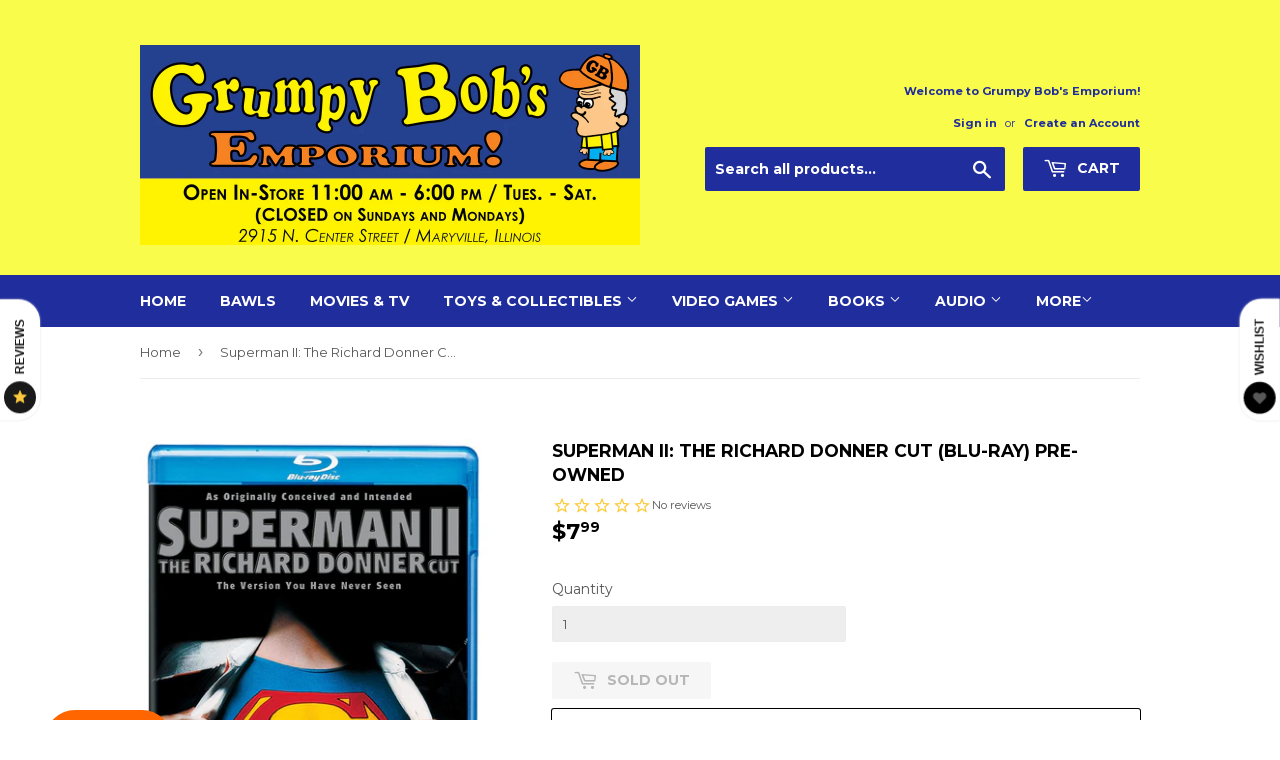

--- FILE ---
content_type: text/html; charset=utf-8
request_url: https://grumpybobsonline.com/products/copy-of-mass-listing-movies-blu-ray-pre-owned-33
body_size: 27291
content:
<!doctype html>
<!--[if lt IE 7]><html class="no-js lt-ie9 lt-ie8 lt-ie7" lang="en"> <![endif]-->
<!--[if IE 7]><html class="no-js lt-ie9 lt-ie8" lang="en"> <![endif]-->
<!--[if IE 8]><html class="no-js lt-ie9" lang="en"> <![endif]-->
<!--[if IE 9 ]><html class="ie9 no-js"> <![endif]-->
<!--[if (gt IE 9)|!(IE)]><!--> <html class="no-touch no-js"> <!--<![endif]-->
<head>
<meta name="p:domain_verify" content="50fb42bd7888c59275c9102f270bc155"/>
  <!-- Social Media Image -->
  <!-- <meta property="og:image" content="https://div0ky.com/repo/img/gbe_social_media.png" /> -->
  <!-- End Social Media Image Line -->

  <meta name="p:domain_verify" content="ec319649355803f16e4808d9524eac8c"/>
  
  <!-- Basic page needs ================================================== -->
  <meta charset="utf-8">
  <meta http-equiv="X-UA-Compatible" content="IE=edge,chrome=1">

  
  <link rel="shortcut icon" href="//grumpybobsonline.com/cdn/shop/files/Bob_32x32.png?v=1614294809" type="image/png" />
  

  <!-- Title and description ================================================== -->
  <title>
  Superman II: The Richard Donner Cut (Blu-ray) Pre-Owned &ndash; Grumpy Bob’s Emporium / NewFire Gaming
  </title>


  
    <meta name="description" content="- Pre-Owned    - 100% Original - Region 1/US Release - Guaranteed to Play! - All of our items go through a thorough inspection process. We use top of the line VMI Hybrids to buff any items that may need it. Our customers can order from us with peace of mind, knowing that the items they receive from us will work as stat">
  

  <!-- Product meta ================================================== -->
  
<meta property="og:site_name" content="Grumpy Bob’s Emporium / NewFire Gaming">
<meta property="og:url" content="https://grumpybobsonline.com/products/copy-of-mass-listing-movies-blu-ray-pre-owned-33">
<meta property="og:title" content="Superman II: The Richard Donner Cut (Blu-ray) Pre-Owned">
<meta property="og:type" content="product">
<meta property="og:description" content="- Pre-Owned    - 100% Original - Region 1/US Release - Guaranteed to Play! - All of our items go through a thorough inspection process. We use top of the line VMI Hybrids to buff any items that may need it. Our customers can order from us with peace of mind, knowing that the items they receive from us will work as stat"><meta property="og:price:amount" content="7.99">
  <meta property="og:price:currency" content="USD"><meta property="og:image:width" content="600"> 
      <meta property="og:image:height" content="315">
      <meta property="og:image" content="http://grumpybobsonline.com/cdn/shop/products/81mzyTFLRpL._SL1500_1200x630_crop_center.jpg?v=1615672212">
<meta property="og:image:width" content="600"> 
      <meta property="og:image:height" content="315">
      <meta property="og:image:secure_url" content="https://grumpybobsonline.com/cdn/shop/products/81mzyTFLRpL._SL1500_1200x630_crop_center.jpg?v=1615672212">


  <meta name="twitter:site" content="@grumpybobs">



  <meta name="twitter:card" content="summary_large_image">
  <meta name="twitter:image" content="https://grumpybobsonline.com/cdn/shop/products/81mzyTFLRpL._SL1500_1024x1024.jpg?v=1615672212">
  <meta name="twitter:image:width" content="480">
  <meta name="twitter:image:height" content="480">



<meta name="twitter:title" content="Superman II: The Richard Donner Cut (Blu-ray) Pre-Owned">
<meta name="twitter:description" content="- Pre-Owned    - 100% Original - Region 1/US Release - Guaranteed to Play! - All of our items go through a thorough inspection process. We use top of the line VMI Hybrids to buff any items that may need it. Our customers can order from us with peace of mind, knowing that the items they receive from us will work as stat">


  <!-- Helpers ================================================== -->
  <link rel="canonical" href="https://grumpybobsonline.com/products/copy-of-mass-listing-movies-blu-ray-pre-owned-33">
  <meta name="viewport" content="width=device-width,initial-scale=1">

  <!-- CSS ================================================== -->
  <link href="//grumpybobsonline.com/cdn/shop/t/11/assets/theme.scss.css?v=170761022690596544351768883623" rel="stylesheet" type="text/css" media="all" />
  
  
  
  <link href="//fonts.googleapis.com/css?family=Montserrat:400,700" rel="stylesheet" type="text/css" media="all" />


  


  



  <!-- Header hook for plugins ================================================== -->
  <script>window.performance && window.performance.mark && window.performance.mark('shopify.content_for_header.start');</script><meta name="google-site-verification" content="OFJbG8BDqtfDPhaYP0jGyptSS68SrfM-7nM_vNMA7GA">
<meta name="facebook-domain-verification" content="mrzcw9rjcd7cg55517r643qvrwd90d">
<meta name="facebook-domain-verification" content="1k2e6pmgicg3c59pfbfdg2xhr62sdb">
<meta id="shopify-digital-wallet" name="shopify-digital-wallet" content="/21243981/digital_wallets/dialog">
<meta name="shopify-checkout-api-token" content="37ba8ad497baa50f3aed02b601708bac">
<meta id="in-context-paypal-metadata" data-shop-id="21243981" data-venmo-supported="false" data-environment="production" data-locale="en_US" data-paypal-v4="true" data-currency="USD">
<link rel="alternate" type="application/json+oembed" href="https://grumpybobsonline.com/products/copy-of-mass-listing-movies-blu-ray-pre-owned-33.oembed">
<script async="async" src="/checkouts/internal/preloads.js?locale=en-US"></script>
<link rel="preconnect" href="https://shop.app" crossorigin="anonymous">
<script async="async" src="https://shop.app/checkouts/internal/preloads.js?locale=en-US&shop_id=21243981" crossorigin="anonymous"></script>
<script id="shopify-features" type="application/json">{"accessToken":"37ba8ad497baa50f3aed02b601708bac","betas":["rich-media-storefront-analytics"],"domain":"grumpybobsonline.com","predictiveSearch":true,"shopId":21243981,"locale":"en"}</script>
<script>var Shopify = Shopify || {};
Shopify.shop = "grumpy-bobs-emporium.myshopify.com";
Shopify.locale = "en";
Shopify.currency = {"active":"USD","rate":"1.0"};
Shopify.country = "US";
Shopify.theme = {"name":"Supply (Main Build 2.0 w\/ New Checkbox)","id":132944691294,"schema_name":"Supply","schema_version":"2.0.6","theme_store_id":679,"role":"main"};
Shopify.theme.handle = "null";
Shopify.theme.style = {"id":null,"handle":null};
Shopify.cdnHost = "grumpybobsonline.com/cdn";
Shopify.routes = Shopify.routes || {};
Shopify.routes.root = "/";</script>
<script type="module">!function(o){(o.Shopify=o.Shopify||{}).modules=!0}(window);</script>
<script>!function(o){function n(){var o=[];function n(){o.push(Array.prototype.slice.apply(arguments))}return n.q=o,n}var t=o.Shopify=o.Shopify||{};t.loadFeatures=n(),t.autoloadFeatures=n()}(window);</script>
<script>
  window.ShopifyPay = window.ShopifyPay || {};
  window.ShopifyPay.apiHost = "shop.app\/pay";
  window.ShopifyPay.redirectState = null;
</script>
<script id="shop-js-analytics" type="application/json">{"pageType":"product"}</script>
<script defer="defer" async type="module" src="//grumpybobsonline.com/cdn/shopifycloud/shop-js/modules/v2/client.init-shop-cart-sync_BT-GjEfc.en.esm.js"></script>
<script defer="defer" async type="module" src="//grumpybobsonline.com/cdn/shopifycloud/shop-js/modules/v2/chunk.common_D58fp_Oc.esm.js"></script>
<script defer="defer" async type="module" src="//grumpybobsonline.com/cdn/shopifycloud/shop-js/modules/v2/chunk.modal_xMitdFEc.esm.js"></script>
<script type="module">
  await import("//grumpybobsonline.com/cdn/shopifycloud/shop-js/modules/v2/client.init-shop-cart-sync_BT-GjEfc.en.esm.js");
await import("//grumpybobsonline.com/cdn/shopifycloud/shop-js/modules/v2/chunk.common_D58fp_Oc.esm.js");
await import("//grumpybobsonline.com/cdn/shopifycloud/shop-js/modules/v2/chunk.modal_xMitdFEc.esm.js");

  window.Shopify.SignInWithShop?.initShopCartSync?.({"fedCMEnabled":true,"windoidEnabled":true});

</script>
<script>
  window.Shopify = window.Shopify || {};
  if (!window.Shopify.featureAssets) window.Shopify.featureAssets = {};
  window.Shopify.featureAssets['shop-js'] = {"shop-cart-sync":["modules/v2/client.shop-cart-sync_DZOKe7Ll.en.esm.js","modules/v2/chunk.common_D58fp_Oc.esm.js","modules/v2/chunk.modal_xMitdFEc.esm.js"],"init-fed-cm":["modules/v2/client.init-fed-cm_B6oLuCjv.en.esm.js","modules/v2/chunk.common_D58fp_Oc.esm.js","modules/v2/chunk.modal_xMitdFEc.esm.js"],"shop-cash-offers":["modules/v2/client.shop-cash-offers_D2sdYoxE.en.esm.js","modules/v2/chunk.common_D58fp_Oc.esm.js","modules/v2/chunk.modal_xMitdFEc.esm.js"],"shop-login-button":["modules/v2/client.shop-login-button_QeVjl5Y3.en.esm.js","modules/v2/chunk.common_D58fp_Oc.esm.js","modules/v2/chunk.modal_xMitdFEc.esm.js"],"pay-button":["modules/v2/client.pay-button_DXTOsIq6.en.esm.js","modules/v2/chunk.common_D58fp_Oc.esm.js","modules/v2/chunk.modal_xMitdFEc.esm.js"],"shop-button":["modules/v2/client.shop-button_DQZHx9pm.en.esm.js","modules/v2/chunk.common_D58fp_Oc.esm.js","modules/v2/chunk.modal_xMitdFEc.esm.js"],"avatar":["modules/v2/client.avatar_BTnouDA3.en.esm.js"],"init-windoid":["modules/v2/client.init-windoid_CR1B-cfM.en.esm.js","modules/v2/chunk.common_D58fp_Oc.esm.js","modules/v2/chunk.modal_xMitdFEc.esm.js"],"init-shop-for-new-customer-accounts":["modules/v2/client.init-shop-for-new-customer-accounts_C_vY_xzh.en.esm.js","modules/v2/client.shop-login-button_QeVjl5Y3.en.esm.js","modules/v2/chunk.common_D58fp_Oc.esm.js","modules/v2/chunk.modal_xMitdFEc.esm.js"],"init-shop-email-lookup-coordinator":["modules/v2/client.init-shop-email-lookup-coordinator_BI7n9ZSv.en.esm.js","modules/v2/chunk.common_D58fp_Oc.esm.js","modules/v2/chunk.modal_xMitdFEc.esm.js"],"init-shop-cart-sync":["modules/v2/client.init-shop-cart-sync_BT-GjEfc.en.esm.js","modules/v2/chunk.common_D58fp_Oc.esm.js","modules/v2/chunk.modal_xMitdFEc.esm.js"],"shop-toast-manager":["modules/v2/client.shop-toast-manager_DiYdP3xc.en.esm.js","modules/v2/chunk.common_D58fp_Oc.esm.js","modules/v2/chunk.modal_xMitdFEc.esm.js"],"init-customer-accounts":["modules/v2/client.init-customer-accounts_D9ZNqS-Q.en.esm.js","modules/v2/client.shop-login-button_QeVjl5Y3.en.esm.js","modules/v2/chunk.common_D58fp_Oc.esm.js","modules/v2/chunk.modal_xMitdFEc.esm.js"],"init-customer-accounts-sign-up":["modules/v2/client.init-customer-accounts-sign-up_iGw4briv.en.esm.js","modules/v2/client.shop-login-button_QeVjl5Y3.en.esm.js","modules/v2/chunk.common_D58fp_Oc.esm.js","modules/v2/chunk.modal_xMitdFEc.esm.js"],"shop-follow-button":["modules/v2/client.shop-follow-button_CqMgW2wH.en.esm.js","modules/v2/chunk.common_D58fp_Oc.esm.js","modules/v2/chunk.modal_xMitdFEc.esm.js"],"checkout-modal":["modules/v2/client.checkout-modal_xHeaAweL.en.esm.js","modules/v2/chunk.common_D58fp_Oc.esm.js","modules/v2/chunk.modal_xMitdFEc.esm.js"],"shop-login":["modules/v2/client.shop-login_D91U-Q7h.en.esm.js","modules/v2/chunk.common_D58fp_Oc.esm.js","modules/v2/chunk.modal_xMitdFEc.esm.js"],"lead-capture":["modules/v2/client.lead-capture_BJmE1dJe.en.esm.js","modules/v2/chunk.common_D58fp_Oc.esm.js","modules/v2/chunk.modal_xMitdFEc.esm.js"],"payment-terms":["modules/v2/client.payment-terms_Ci9AEqFq.en.esm.js","modules/v2/chunk.common_D58fp_Oc.esm.js","modules/v2/chunk.modal_xMitdFEc.esm.js"]};
</script>
<script>(function() {
  var isLoaded = false;
  function asyncLoad() {
    if (isLoaded) return;
    isLoaded = true;
    var urls = ["https:\/\/a.mailmunch.co\/widgets\/site-672823-1ab8f247105fba42219f2bb4588703621fcaf540.js?shop=grumpy-bobs-emporium.myshopify.com","https:\/\/call.chatra.io\/shopify?chatraId=sFppSF6KQLEFTmjq9\u0026shop=grumpy-bobs-emporium.myshopify.com","https:\/\/img0.socialshopwave.com\/ssw-empty.js?shop=grumpy-bobs-emporium.myshopify.com"];
    for (var i = 0; i < urls.length; i++) {
      var s = document.createElement('script');
      s.type = 'text/javascript';
      s.async = true;
      s.src = urls[i];
      var x = document.getElementsByTagName('script')[0];
      x.parentNode.insertBefore(s, x);
    }
  };
  if(window.attachEvent) {
    window.attachEvent('onload', asyncLoad);
  } else {
    window.addEventListener('load', asyncLoad, false);
  }
})();</script>
<script id="__st">var __st={"a":21243981,"offset":-21600,"reqid":"b07adfe3-59ed-40c2-836e-27e84894d467-1769071053","pageurl":"grumpybobsonline.com\/products\/copy-of-mass-listing-movies-blu-ray-pre-owned-33","u":"f40c864aa334","p":"product","rtyp":"product","rid":6541810171998};</script>
<script>window.ShopifyPaypalV4VisibilityTracking = true;</script>
<script id="captcha-bootstrap">!function(){'use strict';const t='contact',e='account',n='new_comment',o=[[t,t],['blogs',n],['comments',n],[t,'customer']],c=[[e,'customer_login'],[e,'guest_login'],[e,'recover_customer_password'],[e,'create_customer']],r=t=>t.map((([t,e])=>`form[action*='/${t}']:not([data-nocaptcha='true']) input[name='form_type'][value='${e}']`)).join(','),a=t=>()=>t?[...document.querySelectorAll(t)].map((t=>t.form)):[];function s(){const t=[...o],e=r(t);return a(e)}const i='password',u='form_key',d=['recaptcha-v3-token','g-recaptcha-response','h-captcha-response',i],f=()=>{try{return window.sessionStorage}catch{return}},m='__shopify_v',_=t=>t.elements[u];function p(t,e,n=!1){try{const o=window.sessionStorage,c=JSON.parse(o.getItem(e)),{data:r}=function(t){const{data:e,action:n}=t;return t[m]||n?{data:e,action:n}:{data:t,action:n}}(c);for(const[e,n]of Object.entries(r))t.elements[e]&&(t.elements[e].value=n);n&&o.removeItem(e)}catch(o){console.error('form repopulation failed',{error:o})}}const l='form_type',E='cptcha';function T(t){t.dataset[E]=!0}const w=window,h=w.document,L='Shopify',v='ce_forms',y='captcha';let A=!1;((t,e)=>{const n=(g='f06e6c50-85a8-45c8-87d0-21a2b65856fe',I='https://cdn.shopify.com/shopifycloud/storefront-forms-hcaptcha/ce_storefront_forms_captcha_hcaptcha.v1.5.2.iife.js',D={infoText:'Protected by hCaptcha',privacyText:'Privacy',termsText:'Terms'},(t,e,n)=>{const o=w[L][v],c=o.bindForm;if(c)return c(t,g,e,D).then(n);var r;o.q.push([[t,g,e,D],n]),r=I,A||(h.body.append(Object.assign(h.createElement('script'),{id:'captcha-provider',async:!0,src:r})),A=!0)});var g,I,D;w[L]=w[L]||{},w[L][v]=w[L][v]||{},w[L][v].q=[],w[L][y]=w[L][y]||{},w[L][y].protect=function(t,e){n(t,void 0,e),T(t)},Object.freeze(w[L][y]),function(t,e,n,w,h,L){const[v,y,A,g]=function(t,e,n){const i=e?o:[],u=t?c:[],d=[...i,...u],f=r(d),m=r(i),_=r(d.filter((([t,e])=>n.includes(e))));return[a(f),a(m),a(_),s()]}(w,h,L),I=t=>{const e=t.target;return e instanceof HTMLFormElement?e:e&&e.form},D=t=>v().includes(t);t.addEventListener('submit',(t=>{const e=I(t);if(!e)return;const n=D(e)&&!e.dataset.hcaptchaBound&&!e.dataset.recaptchaBound,o=_(e),c=g().includes(e)&&(!o||!o.value);(n||c)&&t.preventDefault(),c&&!n&&(function(t){try{if(!f())return;!function(t){const e=f();if(!e)return;const n=_(t);if(!n)return;const o=n.value;o&&e.removeItem(o)}(t);const e=Array.from(Array(32),(()=>Math.random().toString(36)[2])).join('');!function(t,e){_(t)||t.append(Object.assign(document.createElement('input'),{type:'hidden',name:u})),t.elements[u].value=e}(t,e),function(t,e){const n=f();if(!n)return;const o=[...t.querySelectorAll(`input[type='${i}']`)].map((({name:t})=>t)),c=[...d,...o],r={};for(const[a,s]of new FormData(t).entries())c.includes(a)||(r[a]=s);n.setItem(e,JSON.stringify({[m]:1,action:t.action,data:r}))}(t,e)}catch(e){console.error('failed to persist form',e)}}(e),e.submit())}));const S=(t,e)=>{t&&!t.dataset[E]&&(n(t,e.some((e=>e===t))),T(t))};for(const o of['focusin','change'])t.addEventListener(o,(t=>{const e=I(t);D(e)&&S(e,y())}));const B=e.get('form_key'),M=e.get(l),P=B&&M;t.addEventListener('DOMContentLoaded',(()=>{const t=y();if(P)for(const e of t)e.elements[l].value===M&&p(e,B);[...new Set([...A(),...v().filter((t=>'true'===t.dataset.shopifyCaptcha))])].forEach((e=>S(e,t)))}))}(h,new URLSearchParams(w.location.search),n,t,e,['guest_login'])})(!0,!0)}();</script>
<script integrity="sha256-4kQ18oKyAcykRKYeNunJcIwy7WH5gtpwJnB7kiuLZ1E=" data-source-attribution="shopify.loadfeatures" defer="defer" src="//grumpybobsonline.com/cdn/shopifycloud/storefront/assets/storefront/load_feature-a0a9edcb.js" crossorigin="anonymous"></script>
<script crossorigin="anonymous" defer="defer" src="//grumpybobsonline.com/cdn/shopifycloud/storefront/assets/shopify_pay/storefront-65b4c6d7.js?v=20250812"></script>
<script data-source-attribution="shopify.dynamic_checkout.dynamic.init">var Shopify=Shopify||{};Shopify.PaymentButton=Shopify.PaymentButton||{isStorefrontPortableWallets:!0,init:function(){window.Shopify.PaymentButton.init=function(){};var t=document.createElement("script");t.src="https://grumpybobsonline.com/cdn/shopifycloud/portable-wallets/latest/portable-wallets.en.js",t.type="module",document.head.appendChild(t)}};
</script>
<script data-source-attribution="shopify.dynamic_checkout.buyer_consent">
  function portableWalletsHideBuyerConsent(e){var t=document.getElementById("shopify-buyer-consent"),n=document.getElementById("shopify-subscription-policy-button");t&&n&&(t.classList.add("hidden"),t.setAttribute("aria-hidden","true"),n.removeEventListener("click",e))}function portableWalletsShowBuyerConsent(e){var t=document.getElementById("shopify-buyer-consent"),n=document.getElementById("shopify-subscription-policy-button");t&&n&&(t.classList.remove("hidden"),t.removeAttribute("aria-hidden"),n.addEventListener("click",e))}window.Shopify?.PaymentButton&&(window.Shopify.PaymentButton.hideBuyerConsent=portableWalletsHideBuyerConsent,window.Shopify.PaymentButton.showBuyerConsent=portableWalletsShowBuyerConsent);
</script>
<script data-source-attribution="shopify.dynamic_checkout.cart.bootstrap">document.addEventListener("DOMContentLoaded",(function(){function t(){return document.querySelector("shopify-accelerated-checkout-cart, shopify-accelerated-checkout")}if(t())Shopify.PaymentButton.init();else{new MutationObserver((function(e,n){t()&&(Shopify.PaymentButton.init(),n.disconnect())})).observe(document.body,{childList:!0,subtree:!0})}}));
</script>
<link id="shopify-accelerated-checkout-styles" rel="stylesheet" media="screen" href="https://grumpybobsonline.com/cdn/shopifycloud/portable-wallets/latest/accelerated-checkout-backwards-compat.css" crossorigin="anonymous">
<style id="shopify-accelerated-checkout-cart">
        #shopify-buyer-consent {
  margin-top: 1em;
  display: inline-block;
  width: 100%;
}

#shopify-buyer-consent.hidden {
  display: none;
}

#shopify-subscription-policy-button {
  background: none;
  border: none;
  padding: 0;
  text-decoration: underline;
  font-size: inherit;
  cursor: pointer;
}

#shopify-subscription-policy-button::before {
  box-shadow: none;
}

      </style>

<script>window.performance && window.performance.mark && window.performance.mark('shopify.content_for_header.end');</script>

  

<!--[if lt IE 9]>
<script src="//cdnjs.cloudflare.com/ajax/libs/html5shiv/3.7.2/html5shiv.min.js" type="text/javascript"></script>
<script src="//grumpybobsonline.com/cdn/shop/t/11/assets/respond.min.js?v=12926" type="text/javascript"></script>
<link href="//grumpybobsonline.com/cdn/shop/t/11/assets/respond-proxy.html" id="respond-proxy" rel="respond-proxy" />
<link href="//grumpybobsonline.com/search?q=0f405e1c906a1c5f32dad7ae3431f3c3" id="respond-redirect" rel="respond-redirect" />
<script src="//grumpybobsonline.com/search?q=0f405e1c906a1c5f32dad7ae3431f3c3" type="text/javascript"></script>
<![endif]-->
<!--[if (lte IE 9) ]><script src="//grumpybobsonline.com/cdn/shop/t/11/assets/match-media.min.js?v=12926" type="text/javascript"></script><![endif]-->


  
  

  <script src="//ajax.googleapis.com/ajax/libs/jquery/1.11.0/jquery.min.js" type="text/javascript"></script>


  <!--[if (gt IE 9)|!(IE)]><!--><script src="//grumpybobsonline.com/cdn/shop/t/11/assets/vendor.js?v=95258831569794591461751603295" defer="defer"></script><!--<![endif]-->
  <!--[if lte IE 9]><script src="//grumpybobsonline.com/cdn/shop/t/11/assets/vendor.js?v=95258831569794591461751603295"></script><![endif]-->

  <!--[if (gt IE 9)|!(IE)]><!--><script src="//grumpybobsonline.com/cdn/shop/t/11/assets/theme.js?v=181119018917200170681751603295" defer="defer"></script><!--<![endif]-->
  <!--[if lte IE 9]><script src="//grumpybobsonline.com/cdn/shop/t/11/assets/theme.js?v=181119018917200170681751603295"></script><![endif]-->


<!-- CreativeR Store Pickup -->
<!-- v1.4.0 -->
<!-- DO NOT EDIT THIS FILE. ANY CHANGES WILL BE OVERWRITTEN -->
<script type="text/javascript">
    let storePickupButtonText = 'Pick Up In Store';
    var storePickupSettings = {"max_days":"14","min_days":"0","name":true,"phone":true,"email":true,"date_enabled":false,"mandatory_collections":[{"id":156983361630,"handle":"in-store-pickup-only","title":"In-store Pickup Only"},{"id":431761866,"handle":"books","title":"Books"},{"id":432653194,"handle":"card-and-board-games","title":"Card and Board Games"},{"id":432316682,"handle":"collectibles","title":"Collectibles"},{"id":431767690,"handle":"general-electronics","title":"General Electronics"},{"id":431286922,"handle":"frontpage","title":"Home page"},{"id":431678282,"handle":"music","title":"Music"},{"id":432315274,"handle":"music-cassette-tapes","title":"Music/Cassette Tapes"},{"id":432315210,"handle":"music-cds","title":"Music/CDs"},{"id":32964837470,"handle":"new","title":"New"},{"id":432651658,"handle":"tablets","title":"Tablets"},{"id":431767114,"handle":"tablets-mp3-players-and-computers","title":"Tablets, MP3 Players, and Computers"},{"id":431752778,"handle":"toys-and-collectibles","title":"Toys and Collectibles"},{"id":431674890,"handle":"video-games","title":"Video Games"},{"id":432539594,"handle":"video-games-microsoft","title":"Video Games/Microsoft"},{"id":432590154,"handle":"video-games-microsoft-xbox-360","title":"Video Games/Microsoft/Xbox 360"},{"id":432318602,"handle":"video-games-nintendo","title":"Video Games/Nintendo"},{"id":432541514,"handle":"video-games-sega","title":"Video Games/Sega"},{"id":432319178,"handle":"video-games-sony","title":"Video Games/Sony"},{"id":156999876702,"handle":"accessories","title":"Accessories"},{"id":156990177374,"handle":"bawls","title":"Bawls Singles"},{"id":157030056030,"handle":"card-and-board-games","title":"Card and Board Games"},{"id":156986835038,"handle":"food-and-drinks","title":"Food and Drinks"},{"id":157167321182,"handle":"gamecube","title":"GameCube"},{"id":431678346,"handle":"movies-and-tv","title":"Movies and TV"},{"id":157031628894,"handle":"nes","title":"NES"},{"id":157088055390,"handle":"nintendo-switch","title":"Nintendo Switch"},{"id":157168173150,"handle":"psp","title":"PSP"},{"id":157126131806,"handle":"sega-cd","title":"Sega CD"},{"id":157003022430,"handle":"sega-genesis","title":"Sega Genesis"},{"id":157088841822,"handle":"sega-saturn","title":"Sega Saturn"},{"id":157168795742,"handle":"super-nintendo","title":"Super Nintendo"},{"id":157169156190,"handle":"switch","title":"Switch"},{"id":157084614750,"handle":"wii","title":"Wii"},{"id":157085433950,"handle":"wii-u","title":"Wii U"},{"id":157636952158,"handle":"3do","title":"3DO"},{"id":157601890398,"handle":"3ds","title":"3DS"},{"id":157683482718,"handle":"action-figures","title":"Action Figures"},{"id":157638623326,"handle":"atari","title":"Atari"},{"id":157628891230,"handle":"atari-2600","title":"Atari 2600"},{"id":157632135262,"handle":"atari-400-800-xl-xe","title":"Atari 400/800/XL/XE"},{"id":157634330718,"handle":"atari-5200","title":"Atari 5200"},{"id":157631971422,"handle":"atari-7800","title":"Atari 7800"},{"id":157634166878,"handle":"atari-jaguar","title":"Atari Jaguar"},{"id":157634232414,"handle":"atari-lynx","title":"Atari Lynx"},{"id":157690101854,"handle":"audiobooks","title":"Audiobooks"},{"id":157340270686,"handle":"bobs-bling","title":"Bob&apos;s Bling"},{"id":157342597214,"handle":"bobs-office-supplies","title":"Bob&apos;s Office Supplies"},{"id":157479108702,"handle":"bobmobile","title":"Bobmobile"},{"id":157689970782,"handle":"cassettes","title":"Cassettes"},{"id":157690232926,"handle":"cds","title":"CDs"},{"id":157683712094,"handle":"christmas-ornaments","title":"Christmas Ornaments"},{"id":157637541982,"handle":"colecovision","title":"ColecoVision"},{"id":157676961886,"handle":"comic-books","title":"Comic Books"},{"id":157683056734,"handle":"commodore-64","title":"Commodore 64"},{"id":157580001374,"handle":"dreamcast","title":"Dreamcast"},{"id":157603889246,"handle":"ds","title":"DS"},{"id":157672407134,"handle":"famicom","title":"Famicom"},{"id":157674897502,"handle":"funko-pop","title":"Funko POP"},{"id":157635313758,"handle":"game-boy","title":"Game Boy"},{"id":157635805278,"handle":"game-boy-advance","title":"Game Boy Advance"},{"id":157635706974,"handle":"game-boy-color","title":"Game Boy Color"},{"id":157682499678,"handle":"game-systems","title":"Game Systems"},{"id":157687283806,"handle":"graphic-novels","title":"Graphic Novels"},{"id":157640097886,"handle":"grumpy-swag-1","title":"Grumpy Swag"},{"id":157689446494,"handle":"hot-wheels","title":"Hot Wheels"},{"id":157683286110,"handle":"intellivision","title":"Intellivision"},{"id":157683875934,"handle":"jewelry","title":"Jewelry"},{"id":157687414878,"handle":"magazines","title":"Magazines"},{"id":157683155038,"handle":"magnavox-odyssey-2","title":"Magnavox Odyssey 2"},{"id":157687251038,"handle":"manga","title":"Manga"},{"id":157638918238,"handle":"microsoft","title":"Microsoft"},{"id":157683515486,"handle":"neo-geo","title":"Neo Geo"},{"id":157685874782,"handle":"neo-geo-pocket","title":"Neo Geo Pocket"},{"id":157638099038,"handle":"nintendo","title":"Nintendo"},{"id":157420322910,"handle":"nintendo-64","title":"Nintendo 64"},{"id":157687513182,"handle":"nintendo-power","title":"Nintendo Power"},{"id":157479436382,"handle":"grumpy-swag","title":"Official Grumpy Swag"},{"id":157638721630,"handle":"other-systems","title":"Other Systems"},{"id":157683351646,"handle":"pc-mac","title":"PC & MAC"},{"id":157682958430,"handle":"pc-engine","title":"PC Engine"},{"id":157684957278,"handle":"pc-fx","title":"PC-FX"},{"id":157683220574,"handle":"philips-cd-i","title":"Philips CD-i"},{"id":157550739550,"handle":"playstation-1","title":"Playstation 1"},{"id":157550870622,"handle":"playstation-2","title":"Playstation 2"},{"id":157544480862,"handle":"playstation-3","title":"Playstation 3"},{"id":157526851678,"handle":"playstation-4","title":"Playstation 4"},{"id":157343580254,"handle":"plushies","title":"Plushies"},{"id":157527900254,"handle":"ps-vita","title":"PS Vita"},{"id":157683613790,"handle":"retron-systems","title":"Retron Systems"},{"id":157638459486,"handle":"sega","title":"Sega"},{"id":157671817310,"handle":"sega-32x","title":"Sega 32X"},{"id":157636984926,"handle":"sega-game-gear","title":"Sega Game Gear"},{"id":157636624478,"handle":"sega-master-system","title":"Sega Master System"},{"id":157672276062,"handle":"sega-mega-drive","title":"Sega Mega Drive"},{"id":157638295646,"handle":"playstation","title":"Sony"},{"id":157703929950,"handle":"some-exclusions-apply","title":"Storewide (Some Exclusions Apply)"},{"id":157684039774,"handle":"strategy-guides","title":"Strategy Guides"},{"id":157672505438,"handle":"super-famicom","title":"Super Famicom"},{"id":157682892894,"handle":"texas-instruments-ti-99-4a","title":"Texas Instruments TI-99/4A"},{"id":157683318878,"handle":"turbografx-16","title":"TurboGrafx 16"},{"id":157682925662,"handle":"v-tech-socrates","title":"V-Tech Socrates"},{"id":157690658910,"handle":"vinyl","title":"Vinyl"},{"id":157642752094,"handle":"virtual-boy","title":"Virtual Boy"},{"id":157639016542,"handle":"xbox","title":"Xbox"},{"id":157420650590,"handle":"xbox-360","title":"Xbox 360"},{"id":157476290654,"handle":"xbox-one","title":"Xbox One"}],"exclude_collections":[],"blackoutDates":"","enableBlackoutDates":false,"cart_version":"v1_3","disabled":true,"message":"<br><b>We will notify you by email when you order is ready for pickup.</b></br> <BR>Orders are typically ready between 1-48 hrs after the order is placed. (Excluding Sunday and Monday).</br> <br><b>Pickup Times:</b></br>1pm-6pm Tues-Sat</br> <br><b>Pickup Location:</b></br>Grumpy Bob&apos;s Emporium</br>2915 N Center St</br>Maryville, IL 62062</br>618-288-3491</br> <br><b>Please have your order number ready to provide at time of pick up.</b></br>","button_text":"Pickup In Store","discount":"","styling":"style1","extra_input_1":"","extra_input_2":"","extra_input_3":"","tagWithPickupDate":null,"tagWithPickupTime":null,"tagWithPickupLocation":null,"same_day_pickup":true,"stores_on_top":true,"above_weight":null,"checkoutStoreName":null,"replaceCustomerName":null,"overwriteLocale":true,"locationsInASelect":false,"saveOnChange":false,"shippingEnabled":true,"pickupEnabled":true};
    
    var stores =  [{"storeID":2656,"name":"Grumpy Bobs Emporium","company":"Grumpy Bobs Emporium","street":"2915 N Center St","city":"Maryville","country":"United States","zip":"62062","province":"Illinois","disableSameDayPickup":true,"disableSameDayAfterHour":"12:00","enablePickupTime":false,"blackoutDates":"","cutOffStartTime":"17:00","cutOffMinPickupDays":"1","allowTimeCutOff":true,"pickupDays":["3","4","5","6","7"],"daysOfWeek":{"0":{"min":{"hour":"12","minute":"00"},"max":{"hour":"18","minute":"00"}},"1":{"min":{"hour":"13","minute":"00"},"max":{"hour":"18","minute":"00"}},"2":{"min":{"hour":"13","minute":"00"},"max":{"hour":"17","minute":"00"}},"3":{"min":{"hour":"13","minute":"00"},"max":{"hour":"17","minute":"00"}},"4":{"min":{"hour":"13","minute":"00"},"max":{"hour":"17","minute":"00"}},"5":{"min":{"hour":"13","minute":"00"},"max":{"hour":"17","minute":"00"}},"6":{"min":{"hour":"13","minute":"00"},"max":{"hour":"17","minute":"00"}}}}] 

    
    
    

    var pickupTranslations =  JSON.parse('{\"en\":{\"textButton\":\"Pickup In Store\",\"pickupDate\":\"Pickup Date\",\"chooseADateTime\":\"Choose a date/time\",\"nameOfPersonCollecting\":\"Name of person Picking Up\",\"pickupFirstName\":\"First name\",\"pickupLastName\":\"Last name\",\"yourName\":\"Your name\",\"contactNumber\":\"Contact Number\",\"pickupEmail\":\"Your email address\",\"pickupEmailPlaceholder\":\"email address\",\"pickupStore\":\"Pickup Store\",\"chooseLocation\":\"Choose a location below for pickup\",\"chooseLocationOption\":\"Please choose a location\",\"pickupDateError\":\"Please enter a pickup date.\",\"nameOfPersonCollectingError\":\"Please enter who will be picking up your order.\",\"pickupFirstNameError\":\"Enter a first name\",\"pickupLastNameError\":\"Enter a last name\",\"contactNumberError\":\"Please enter a phone number.\",\"emailError\":\"Please enter your email address.\",\"storeSelectError\":\"Please select which store you will pick up from\",\"extra1Placeholder\":\"\",\"extra2Placeholder\":\"\",\"extra3Placeholder\":\"\",\"extraField1Error\":\"You must complete this field\",\"extraField2Error\":\"You must complete this field\",\"extraField3Error\":\"You must complete this field\",\"shippingTitle1\":\"Store Pickup\",\"noRatesForCart\":\"Pickup is not available for your cart or destination.\",\"noRatesForCountryNotice\":\"We do not offer pickups in this country.\",\"contactAddressTitle\":\"Pickup Address (STORE USE ONLY. Do NOT change the fields below):\",\"first_name_label\":\"First name:\",\"first_name_placeholder\":\"First name\",\"optional_first_name_label\":\"First name\",\"optional_first_name_placeholder\":\"First name (optional)\",\"last_name_label\":\"Last name\",\"last_name_placeholder\":\"Last name\",\"company\":\"Company\",\"zip_code_label\":\"Zip code\",\"zip_code_placeholder\":\"ZIP code\",\"postal_code_label\":\"Postal code\",\"postcode_label\":\"Postal code\",\"postal_code_placeholder\":\"Postal code\",\"postcode_placeholder\":\"Post code\",\"city_label\":\"City\",\"country_label\":\"Country\",\"address_title\":\"Address\",\"address1_label\":\"Address\",\"orderSummary\":\"Free Pickup\",\"shippingLabel\":\"Store Pickup\",\"taxesLabel\":\"Taxes\",\"shippingDefaultValue\":\"Calculated at next step\",\"shippingTitle2\":\"Store Pickup\",\"billingAddressTitle\":\"Billing address\",\"sameBillingAddressLabel\":\"Please use the option below ⬇\",\"differentBillingAddressLabel\":\"Use a different billing address\",\"billingAddressDescription\":\"Please enter your Billing Address:\",\"billingAddressDescriptionNoShippingAddress\":\"Please enter your Billing Address:\",\"thankYouMarkerShipping\":\"Pickup address\",\"thankYouMarkerCurrent\":\"Pickup address\",\"shippingAddressTitle\":\"Pickup address\",\"orderUpdatesSubscribeToEmailNotifications\":\"Get pickup updates by email\",\"orderUpdatesSubscribeToPhoneNotifications\":\"Get pickup updates by email or SMS\",\"orderUpdatesSubscribeToEmailOrPhoneNotifications\":\"Get pickup updates by SMS\",\"reviewBlockShippingAddressTitle\":\"Store Pickup\",\"continue_to_shipping_method\":\"Continue to shipping method\"}}') 

    var pickupCompany = "Grumpy Bobs Emporium";
    var pickupAddress = "2915 N Center St";
    var pickupCity = "Maryville";
    var pickupCountry = "United States";
    var pickupZip = "62062";
    var pickupProvince = "Illinois";
    var pickupLocale = "en";
    var shopPhone = "6182883491";
    var pickupProduct = '31524662181982';
    var appUrl = 'https://shopify-pickup-app.herokuapp.com/';
    var storePickupLoaded = false;
    var pickupProductInCart = false;
    var CRpermanentDomain = 'grumpy-bobs-emporium.myshopify.com';
    
    
</script>
<div style="display:none;">
    
</div>

<!-- CreativeR Store Pickup-->
<link rel="stylesheet" type="text/css" href='//grumpybobsonline.com/cdn/shop/t/11/assets/sca.storepickup.css?v=11503990331391480291751603295' />

 

<script>window.__pagefly_analytics_settings__ = {"acceptTracking":false};</script>
 <!-- BEGIN app block: shopify://apps/chatra-live-chat-chatbot/blocks/widget/3617185a-5880-4550-b1d3-81cdb9d37290 --><script src="" async></script>

<!-- END app block --><link href="https://monorail-edge.shopifysvc.com" rel="dns-prefetch">
<script>(function(){if ("sendBeacon" in navigator && "performance" in window) {try {var session_token_from_headers = performance.getEntriesByType('navigation')[0].serverTiming.find(x => x.name == '_s').description;} catch {var session_token_from_headers = undefined;}var session_cookie_matches = document.cookie.match(/_shopify_s=([^;]*)/);var session_token_from_cookie = session_cookie_matches && session_cookie_matches.length === 2 ? session_cookie_matches[1] : "";var session_token = session_token_from_headers || session_token_from_cookie || "";function handle_abandonment_event(e) {var entries = performance.getEntries().filter(function(entry) {return /monorail-edge.shopifysvc.com/.test(entry.name);});if (!window.abandonment_tracked && entries.length === 0) {window.abandonment_tracked = true;var currentMs = Date.now();var navigation_start = performance.timing.navigationStart;var payload = {shop_id: 21243981,url: window.location.href,navigation_start,duration: currentMs - navigation_start,session_token,page_type: "product"};window.navigator.sendBeacon("https://monorail-edge.shopifysvc.com/v1/produce", JSON.stringify({schema_id: "online_store_buyer_site_abandonment/1.1",payload: payload,metadata: {event_created_at_ms: currentMs,event_sent_at_ms: currentMs}}));}}window.addEventListener('pagehide', handle_abandonment_event);}}());</script>
<script id="web-pixels-manager-setup">(function e(e,d,r,n,o){if(void 0===o&&(o={}),!Boolean(null===(a=null===(i=window.Shopify)||void 0===i?void 0:i.analytics)||void 0===a?void 0:a.replayQueue)){var i,a;window.Shopify=window.Shopify||{};var t=window.Shopify;t.analytics=t.analytics||{};var s=t.analytics;s.replayQueue=[],s.publish=function(e,d,r){return s.replayQueue.push([e,d,r]),!0};try{self.performance.mark("wpm:start")}catch(e){}var l=function(){var e={modern:/Edge?\/(1{2}[4-9]|1[2-9]\d|[2-9]\d{2}|\d{4,})\.\d+(\.\d+|)|Firefox\/(1{2}[4-9]|1[2-9]\d|[2-9]\d{2}|\d{4,})\.\d+(\.\d+|)|Chrom(ium|e)\/(9{2}|\d{3,})\.\d+(\.\d+|)|(Maci|X1{2}).+ Version\/(15\.\d+|(1[6-9]|[2-9]\d|\d{3,})\.\d+)([,.]\d+|)( \(\w+\)|)( Mobile\/\w+|) Safari\/|Chrome.+OPR\/(9{2}|\d{3,})\.\d+\.\d+|(CPU[ +]OS|iPhone[ +]OS|CPU[ +]iPhone|CPU IPhone OS|CPU iPad OS)[ +]+(15[._]\d+|(1[6-9]|[2-9]\d|\d{3,})[._]\d+)([._]\d+|)|Android:?[ /-](13[3-9]|1[4-9]\d|[2-9]\d{2}|\d{4,})(\.\d+|)(\.\d+|)|Android.+Firefox\/(13[5-9]|1[4-9]\d|[2-9]\d{2}|\d{4,})\.\d+(\.\d+|)|Android.+Chrom(ium|e)\/(13[3-9]|1[4-9]\d|[2-9]\d{2}|\d{4,})\.\d+(\.\d+|)|SamsungBrowser\/([2-9]\d|\d{3,})\.\d+/,legacy:/Edge?\/(1[6-9]|[2-9]\d|\d{3,})\.\d+(\.\d+|)|Firefox\/(5[4-9]|[6-9]\d|\d{3,})\.\d+(\.\d+|)|Chrom(ium|e)\/(5[1-9]|[6-9]\d|\d{3,})\.\d+(\.\d+|)([\d.]+$|.*Safari\/(?![\d.]+ Edge\/[\d.]+$))|(Maci|X1{2}).+ Version\/(10\.\d+|(1[1-9]|[2-9]\d|\d{3,})\.\d+)([,.]\d+|)( \(\w+\)|)( Mobile\/\w+|) Safari\/|Chrome.+OPR\/(3[89]|[4-9]\d|\d{3,})\.\d+\.\d+|(CPU[ +]OS|iPhone[ +]OS|CPU[ +]iPhone|CPU IPhone OS|CPU iPad OS)[ +]+(10[._]\d+|(1[1-9]|[2-9]\d|\d{3,})[._]\d+)([._]\d+|)|Android:?[ /-](13[3-9]|1[4-9]\d|[2-9]\d{2}|\d{4,})(\.\d+|)(\.\d+|)|Mobile Safari.+OPR\/([89]\d|\d{3,})\.\d+\.\d+|Android.+Firefox\/(13[5-9]|1[4-9]\d|[2-9]\d{2}|\d{4,})\.\d+(\.\d+|)|Android.+Chrom(ium|e)\/(13[3-9]|1[4-9]\d|[2-9]\d{2}|\d{4,})\.\d+(\.\d+|)|Android.+(UC? ?Browser|UCWEB|U3)[ /]?(15\.([5-9]|\d{2,})|(1[6-9]|[2-9]\d|\d{3,})\.\d+)\.\d+|SamsungBrowser\/(5\.\d+|([6-9]|\d{2,})\.\d+)|Android.+MQ{2}Browser\/(14(\.(9|\d{2,})|)|(1[5-9]|[2-9]\d|\d{3,})(\.\d+|))(\.\d+|)|K[Aa][Ii]OS\/(3\.\d+|([4-9]|\d{2,})\.\d+)(\.\d+|)/},d=e.modern,r=e.legacy,n=navigator.userAgent;return n.match(d)?"modern":n.match(r)?"legacy":"unknown"}(),u="modern"===l?"modern":"legacy",c=(null!=n?n:{modern:"",legacy:""})[u],f=function(e){return[e.baseUrl,"/wpm","/b",e.hashVersion,"modern"===e.buildTarget?"m":"l",".js"].join("")}({baseUrl:d,hashVersion:r,buildTarget:u}),m=function(e){var d=e.version,r=e.bundleTarget,n=e.surface,o=e.pageUrl,i=e.monorailEndpoint;return{emit:function(e){var a=e.status,t=e.errorMsg,s=(new Date).getTime(),l=JSON.stringify({metadata:{event_sent_at_ms:s},events:[{schema_id:"web_pixels_manager_load/3.1",payload:{version:d,bundle_target:r,page_url:o,status:a,surface:n,error_msg:t},metadata:{event_created_at_ms:s}}]});if(!i)return console&&console.warn&&console.warn("[Web Pixels Manager] No Monorail endpoint provided, skipping logging."),!1;try{return self.navigator.sendBeacon.bind(self.navigator)(i,l)}catch(e){}var u=new XMLHttpRequest;try{return u.open("POST",i,!0),u.setRequestHeader("Content-Type","text/plain"),u.send(l),!0}catch(e){return console&&console.warn&&console.warn("[Web Pixels Manager] Got an unhandled error while logging to Monorail."),!1}}}}({version:r,bundleTarget:l,surface:e.surface,pageUrl:self.location.href,monorailEndpoint:e.monorailEndpoint});try{o.browserTarget=l,function(e){var d=e.src,r=e.async,n=void 0===r||r,o=e.onload,i=e.onerror,a=e.sri,t=e.scriptDataAttributes,s=void 0===t?{}:t,l=document.createElement("script"),u=document.querySelector("head"),c=document.querySelector("body");if(l.async=n,l.src=d,a&&(l.integrity=a,l.crossOrigin="anonymous"),s)for(var f in s)if(Object.prototype.hasOwnProperty.call(s,f))try{l.dataset[f]=s[f]}catch(e){}if(o&&l.addEventListener("load",o),i&&l.addEventListener("error",i),u)u.appendChild(l);else{if(!c)throw new Error("Did not find a head or body element to append the script");c.appendChild(l)}}({src:f,async:!0,onload:function(){if(!function(){var e,d;return Boolean(null===(d=null===(e=window.Shopify)||void 0===e?void 0:e.analytics)||void 0===d?void 0:d.initialized)}()){var d=window.webPixelsManager.init(e)||void 0;if(d){var r=window.Shopify.analytics;r.replayQueue.forEach((function(e){var r=e[0],n=e[1],o=e[2];d.publishCustomEvent(r,n,o)})),r.replayQueue=[],r.publish=d.publishCustomEvent,r.visitor=d.visitor,r.initialized=!0}}},onerror:function(){return m.emit({status:"failed",errorMsg:"".concat(f," has failed to load")})},sri:function(e){var d=/^sha384-[A-Za-z0-9+/=]+$/;return"string"==typeof e&&d.test(e)}(c)?c:"",scriptDataAttributes:o}),m.emit({status:"loading"})}catch(e){m.emit({status:"failed",errorMsg:(null==e?void 0:e.message)||"Unknown error"})}}})({shopId: 21243981,storefrontBaseUrl: "https://grumpybobsonline.com",extensionsBaseUrl: "https://extensions.shopifycdn.com/cdn/shopifycloud/web-pixels-manager",monorailEndpoint: "https://monorail-edge.shopifysvc.com/unstable/produce_batch",surface: "storefront-renderer",enabledBetaFlags: ["2dca8a86"],webPixelsConfigList: [{"id":"340230238","configuration":"{\"config\":\"{\\\"pixel_id\\\":\\\"G-844ZNY2BSP\\\",\\\"target_country\\\":\\\"US\\\",\\\"gtag_events\\\":[{\\\"type\\\":\\\"search\\\",\\\"action_label\\\":[\\\"G-844ZNY2BSP\\\",\\\"AW-428253706\\\/PXiNCMupjvUBEIrEmswB\\\"]},{\\\"type\\\":\\\"begin_checkout\\\",\\\"action_label\\\":[\\\"G-844ZNY2BSP\\\",\\\"AW-428253706\\\/OLoDCMipjvUBEIrEmswB\\\"]},{\\\"type\\\":\\\"view_item\\\",\\\"action_label\\\":[\\\"G-844ZNY2BSP\\\",\\\"AW-428253706\\\/8XhXCMKpjvUBEIrEmswB\\\",\\\"MC-1WVBRSYTE7\\\"]},{\\\"type\\\":\\\"purchase\\\",\\\"action_label\\\":[\\\"G-844ZNY2BSP\\\",\\\"AW-428253706\\\/KtV5CL-pjvUBEIrEmswB\\\",\\\"MC-1WVBRSYTE7\\\"]},{\\\"type\\\":\\\"page_view\\\",\\\"action_label\\\":[\\\"G-844ZNY2BSP\\\",\\\"AW-428253706\\\/A9hcCLypjvUBEIrEmswB\\\",\\\"MC-1WVBRSYTE7\\\"]},{\\\"type\\\":\\\"add_payment_info\\\",\\\"action_label\\\":[\\\"G-844ZNY2BSP\\\",\\\"AW-428253706\\\/i77wCM6pjvUBEIrEmswB\\\"]},{\\\"type\\\":\\\"add_to_cart\\\",\\\"action_label\\\":[\\\"G-844ZNY2BSP\\\",\\\"AW-428253706\\\/PUeICMWpjvUBEIrEmswB\\\"]}],\\\"enable_monitoring_mode\\\":false}\"}","eventPayloadVersion":"v1","runtimeContext":"OPEN","scriptVersion":"b2a88bafab3e21179ed38636efcd8a93","type":"APP","apiClientId":1780363,"privacyPurposes":[],"dataSharingAdjustments":{"protectedCustomerApprovalScopes":["read_customer_address","read_customer_email","read_customer_name","read_customer_personal_data","read_customer_phone"]}},{"id":"143130718","configuration":"{\"pixel_id\":\"338529293861370\",\"pixel_type\":\"facebook_pixel\",\"metaapp_system_user_token\":\"-\"}","eventPayloadVersion":"v1","runtimeContext":"OPEN","scriptVersion":"ca16bc87fe92b6042fbaa3acc2fbdaa6","type":"APP","apiClientId":2329312,"privacyPurposes":["ANALYTICS","MARKETING","SALE_OF_DATA"],"dataSharingAdjustments":{"protectedCustomerApprovalScopes":["read_customer_address","read_customer_email","read_customer_name","read_customer_personal_data","read_customer_phone"]}},{"id":"56098910","configuration":"{\"tagID\":\"2613370705657\"}","eventPayloadVersion":"v1","runtimeContext":"STRICT","scriptVersion":"18031546ee651571ed29edbe71a3550b","type":"APP","apiClientId":3009811,"privacyPurposes":["ANALYTICS","MARKETING","SALE_OF_DATA"],"dataSharingAdjustments":{"protectedCustomerApprovalScopes":["read_customer_address","read_customer_email","read_customer_name","read_customer_personal_data","read_customer_phone"]}},{"id":"shopify-app-pixel","configuration":"{}","eventPayloadVersion":"v1","runtimeContext":"STRICT","scriptVersion":"0450","apiClientId":"shopify-pixel","type":"APP","privacyPurposes":["ANALYTICS","MARKETING"]},{"id":"shopify-custom-pixel","eventPayloadVersion":"v1","runtimeContext":"LAX","scriptVersion":"0450","apiClientId":"shopify-pixel","type":"CUSTOM","privacyPurposes":["ANALYTICS","MARKETING"]}],isMerchantRequest: false,initData: {"shop":{"name":"Grumpy Bob’s Emporium \/ NewFire Gaming","paymentSettings":{"currencyCode":"USD"},"myshopifyDomain":"grumpy-bobs-emporium.myshopify.com","countryCode":"US","storefrontUrl":"https:\/\/grumpybobsonline.com"},"customer":null,"cart":null,"checkout":null,"productVariants":[{"price":{"amount":7.99,"currencyCode":"USD"},"product":{"title":"Superman II: The Richard Donner Cut (Blu-ray) Pre-Owned","vendor":"NewFire Gaming","id":"6541810171998","untranslatedTitle":"Superman II: The Richard Donner Cut (Blu-ray) Pre-Owned","url":"\/products\/copy-of-mass-listing-movies-blu-ray-pre-owned-33","type":"Movies and TV"},"id":"39269345493086","image":{"src":"\/\/grumpybobsonline.com\/cdn\/shop\/products\/81mzyTFLRpL._SL1500.jpg?v=1615672212"},"sku":"NF20478","title":"Default Title","untranslatedTitle":"Default Title"}],"purchasingCompany":null},},"https://grumpybobsonline.com/cdn","fcfee988w5aeb613cpc8e4bc33m6693e112",{"modern":"","legacy":""},{"shopId":"21243981","storefrontBaseUrl":"https:\/\/grumpybobsonline.com","extensionBaseUrl":"https:\/\/extensions.shopifycdn.com\/cdn\/shopifycloud\/web-pixels-manager","surface":"storefront-renderer","enabledBetaFlags":"[\"2dca8a86\"]","isMerchantRequest":"false","hashVersion":"fcfee988w5aeb613cpc8e4bc33m6693e112","publish":"custom","events":"[[\"page_viewed\",{}],[\"product_viewed\",{\"productVariant\":{\"price\":{\"amount\":7.99,\"currencyCode\":\"USD\"},\"product\":{\"title\":\"Superman II: The Richard Donner Cut (Blu-ray) Pre-Owned\",\"vendor\":\"NewFire Gaming\",\"id\":\"6541810171998\",\"untranslatedTitle\":\"Superman II: The Richard Donner Cut (Blu-ray) Pre-Owned\",\"url\":\"\/products\/copy-of-mass-listing-movies-blu-ray-pre-owned-33\",\"type\":\"Movies and TV\"},\"id\":\"39269345493086\",\"image\":{\"src\":\"\/\/grumpybobsonline.com\/cdn\/shop\/products\/81mzyTFLRpL._SL1500.jpg?v=1615672212\"},\"sku\":\"NF20478\",\"title\":\"Default Title\",\"untranslatedTitle\":\"Default Title\"}}]]"});</script><script>
  window.ShopifyAnalytics = window.ShopifyAnalytics || {};
  window.ShopifyAnalytics.meta = window.ShopifyAnalytics.meta || {};
  window.ShopifyAnalytics.meta.currency = 'USD';
  var meta = {"product":{"id":6541810171998,"gid":"gid:\/\/shopify\/Product\/6541810171998","vendor":"NewFire Gaming","type":"Movies and TV","handle":"copy-of-mass-listing-movies-blu-ray-pre-owned-33","variants":[{"id":39269345493086,"price":799,"name":"Superman II: The Richard Donner Cut (Blu-ray) Pre-Owned","public_title":null,"sku":"NF20478"}],"remote":false},"page":{"pageType":"product","resourceType":"product","resourceId":6541810171998,"requestId":"b07adfe3-59ed-40c2-836e-27e84894d467-1769071053"}};
  for (var attr in meta) {
    window.ShopifyAnalytics.meta[attr] = meta[attr];
  }
</script>
<script class="analytics">
  (function () {
    var customDocumentWrite = function(content) {
      var jquery = null;

      if (window.jQuery) {
        jquery = window.jQuery;
      } else if (window.Checkout && window.Checkout.$) {
        jquery = window.Checkout.$;
      }

      if (jquery) {
        jquery('body').append(content);
      }
    };

    var hasLoggedConversion = function(token) {
      if (token) {
        return document.cookie.indexOf('loggedConversion=' + token) !== -1;
      }
      return false;
    }

    var setCookieIfConversion = function(token) {
      if (token) {
        var twoMonthsFromNow = new Date(Date.now());
        twoMonthsFromNow.setMonth(twoMonthsFromNow.getMonth() + 2);

        document.cookie = 'loggedConversion=' + token + '; expires=' + twoMonthsFromNow;
      }
    }

    var trekkie = window.ShopifyAnalytics.lib = window.trekkie = window.trekkie || [];
    if (trekkie.integrations) {
      return;
    }
    trekkie.methods = [
      'identify',
      'page',
      'ready',
      'track',
      'trackForm',
      'trackLink'
    ];
    trekkie.factory = function(method) {
      return function() {
        var args = Array.prototype.slice.call(arguments);
        args.unshift(method);
        trekkie.push(args);
        return trekkie;
      };
    };
    for (var i = 0; i < trekkie.methods.length; i++) {
      var key = trekkie.methods[i];
      trekkie[key] = trekkie.factory(key);
    }
    trekkie.load = function(config) {
      trekkie.config = config || {};
      trekkie.config.initialDocumentCookie = document.cookie;
      var first = document.getElementsByTagName('script')[0];
      var script = document.createElement('script');
      script.type = 'text/javascript';
      script.onerror = function(e) {
        var scriptFallback = document.createElement('script');
        scriptFallback.type = 'text/javascript';
        scriptFallback.onerror = function(error) {
                var Monorail = {
      produce: function produce(monorailDomain, schemaId, payload) {
        var currentMs = new Date().getTime();
        var event = {
          schema_id: schemaId,
          payload: payload,
          metadata: {
            event_created_at_ms: currentMs,
            event_sent_at_ms: currentMs
          }
        };
        return Monorail.sendRequest("https://" + monorailDomain + "/v1/produce", JSON.stringify(event));
      },
      sendRequest: function sendRequest(endpointUrl, payload) {
        // Try the sendBeacon API
        if (window && window.navigator && typeof window.navigator.sendBeacon === 'function' && typeof window.Blob === 'function' && !Monorail.isIos12()) {
          var blobData = new window.Blob([payload], {
            type: 'text/plain'
          });

          if (window.navigator.sendBeacon(endpointUrl, blobData)) {
            return true;
          } // sendBeacon was not successful

        } // XHR beacon

        var xhr = new XMLHttpRequest();

        try {
          xhr.open('POST', endpointUrl);
          xhr.setRequestHeader('Content-Type', 'text/plain');
          xhr.send(payload);
        } catch (e) {
          console.log(e);
        }

        return false;
      },
      isIos12: function isIos12() {
        return window.navigator.userAgent.lastIndexOf('iPhone; CPU iPhone OS 12_') !== -1 || window.navigator.userAgent.lastIndexOf('iPad; CPU OS 12_') !== -1;
      }
    };
    Monorail.produce('monorail-edge.shopifysvc.com',
      'trekkie_storefront_load_errors/1.1',
      {shop_id: 21243981,
      theme_id: 132944691294,
      app_name: "storefront",
      context_url: window.location.href,
      source_url: "//grumpybobsonline.com/cdn/s/trekkie.storefront.1bbfab421998800ff09850b62e84b8915387986d.min.js"});

        };
        scriptFallback.async = true;
        scriptFallback.src = '//grumpybobsonline.com/cdn/s/trekkie.storefront.1bbfab421998800ff09850b62e84b8915387986d.min.js';
        first.parentNode.insertBefore(scriptFallback, first);
      };
      script.async = true;
      script.src = '//grumpybobsonline.com/cdn/s/trekkie.storefront.1bbfab421998800ff09850b62e84b8915387986d.min.js';
      first.parentNode.insertBefore(script, first);
    };
    trekkie.load(
      {"Trekkie":{"appName":"storefront","development":false,"defaultAttributes":{"shopId":21243981,"isMerchantRequest":null,"themeId":132944691294,"themeCityHash":"6330877603692029357","contentLanguage":"en","currency":"USD","eventMetadataId":"3019f8d1-6b8c-4ec0-a6c3-1a72cb9a499c"},"isServerSideCookieWritingEnabled":true,"monorailRegion":"shop_domain","enabledBetaFlags":["65f19447"]},"Session Attribution":{},"S2S":{"facebookCapiEnabled":true,"source":"trekkie-storefront-renderer","apiClientId":580111}}
    );

    var loaded = false;
    trekkie.ready(function() {
      if (loaded) return;
      loaded = true;

      window.ShopifyAnalytics.lib = window.trekkie;

      var originalDocumentWrite = document.write;
      document.write = customDocumentWrite;
      try { window.ShopifyAnalytics.merchantGoogleAnalytics.call(this); } catch(error) {};
      document.write = originalDocumentWrite;

      window.ShopifyAnalytics.lib.page(null,{"pageType":"product","resourceType":"product","resourceId":6541810171998,"requestId":"b07adfe3-59ed-40c2-836e-27e84894d467-1769071053","shopifyEmitted":true});

      var match = window.location.pathname.match(/checkouts\/(.+)\/(thank_you|post_purchase)/)
      var token = match? match[1]: undefined;
      if (!hasLoggedConversion(token)) {
        setCookieIfConversion(token);
        window.ShopifyAnalytics.lib.track("Viewed Product",{"currency":"USD","variantId":39269345493086,"productId":6541810171998,"productGid":"gid:\/\/shopify\/Product\/6541810171998","name":"Superman II: The Richard Donner Cut (Blu-ray) Pre-Owned","price":"7.99","sku":"NF20478","brand":"NewFire Gaming","variant":null,"category":"Movies and TV","nonInteraction":true,"remote":false},undefined,undefined,{"shopifyEmitted":true});
      window.ShopifyAnalytics.lib.track("monorail:\/\/trekkie_storefront_viewed_product\/1.1",{"currency":"USD","variantId":39269345493086,"productId":6541810171998,"productGid":"gid:\/\/shopify\/Product\/6541810171998","name":"Superman II: The Richard Donner Cut (Blu-ray) Pre-Owned","price":"7.99","sku":"NF20478","brand":"NewFire Gaming","variant":null,"category":"Movies and TV","nonInteraction":true,"remote":false,"referer":"https:\/\/grumpybobsonline.com\/products\/copy-of-mass-listing-movies-blu-ray-pre-owned-33"});
      }
    });


        var eventsListenerScript = document.createElement('script');
        eventsListenerScript.async = true;
        eventsListenerScript.src = "//grumpybobsonline.com/cdn/shopifycloud/storefront/assets/shop_events_listener-3da45d37.js";
        document.getElementsByTagName('head')[0].appendChild(eventsListenerScript);

})();</script>
  <script>
  if (!window.ga || (window.ga && typeof window.ga !== 'function')) {
    window.ga = function ga() {
      (window.ga.q = window.ga.q || []).push(arguments);
      if (window.Shopify && window.Shopify.analytics && typeof window.Shopify.analytics.publish === 'function') {
        window.Shopify.analytics.publish("ga_stub_called", {}, {sendTo: "google_osp_migration"});
      }
      console.error("Shopify's Google Analytics stub called with:", Array.from(arguments), "\nSee https://help.shopify.com/manual/promoting-marketing/pixels/pixel-migration#google for more information.");
    };
    if (window.Shopify && window.Shopify.analytics && typeof window.Shopify.analytics.publish === 'function') {
      window.Shopify.analytics.publish("ga_stub_initialized", {}, {sendTo: "google_osp_migration"});
    }
  }
</script>
<script
  defer
  src="https://grumpybobsonline.com/cdn/shopifycloud/perf-kit/shopify-perf-kit-3.0.4.min.js"
  data-application="storefront-renderer"
  data-shop-id="21243981"
  data-render-region="gcp-us-central1"
  data-page-type="product"
  data-theme-instance-id="132944691294"
  data-theme-name="Supply"
  data-theme-version="2.0.6"
  data-monorail-region="shop_domain"
  data-resource-timing-sampling-rate="10"
  data-shs="true"
  data-shs-beacon="true"
  data-shs-export-with-fetch="true"
  data-shs-logs-sample-rate="1"
  data-shs-beacon-endpoint="https://grumpybobsonline.com/api/collect"
></script>
</head> 

<body id="superman-ii-the-richard-donner-cut-blu-ray-pre-owned" class="template-product" >


  <div id="shopify-section-header" class="shopify-section header-section"><header class="site-header" role="banner" data-section-id="header" data-section-type="header-section">
  <div class="wrapper">

    <div class="grid--full">
      <div class="grid-item large--one-half">
        
          <div class="h1 header-logo" itemscope itemtype="http://schema.org/Organization">
        
          
          
            <a href="/" itemprop="url">
              <img src="//grumpybobsonline.com/cdn/shop/files/Website_Header_06-02-24_1000x_b02fdfe3-cebb-4c53-9909-e13316d4f428_1000x.webp?v=1751000401"
                   srcset="//grumpybobsonline.com/cdn/shop/files/Website_Header_06-02-24_1000x_b02fdfe3-cebb-4c53-9909-e13316d4f428_1000x.webp?v=1751000401 1x, //grumpybobsonline.com/cdn/shop/files/Website_Header_06-02-24_1000x_b02fdfe3-cebb-4c53-9909-e13316d4f428_1000x@2x.webp?v=1751000401 2x"
                   alt="Grumpy Bob’s Emporium / NewFire Gaming"
                   itemprop="logo">
            </a>
          
        
          </div>
        
      </div>

      <div class="grid-item large--one-half text-center large--text-right">
        
          <div class="site-header--text-links">
            
              
                <a href="https://account.grumpybobsonline.com">
              

                <p>Welcome to Grumpy Bob&#39;s Emporium!</p>

              
                </a>
              
            

            
              <span class="site-header--meta-links medium-down--hide">
                
                  <a href="https://grumpybobsonline.com/customer_authentication/redirect?locale=en&amp;region_country=US" id="customer_login_link">Sign in</a>
                  <span class="site-header--spacer">or</span>
                  <a href="https://account.grumpybobsonline.com?locale=en" id="customer_register_link">Create an Account</a>
                
                
              </span>
            
            
           
          
           

          </div>

          <br class="medium-down--hide">
        

        <form action="/search" method="get" class="search-bar" role="search">
  <input type="hidden" name="type" value="product">

  <input type="search" name="q" value="" placeholder="Search all products..." aria-label="Search all products...">
  <button type="submit" class="search-bar--submit icon-fallback-text">
    <span class="icon icon-search" aria-hidden="true"></span>
    <span class="fallback-text">Search</span>
  </button>
</form>


        <a href="/cart" class="header-cart-btn cart-toggle">
          <span class="icon icon-cart"></span>
          Cart <span class="cart-count cart-badge--desktop hidden-count">0</span>
        </a>
      </div>
    </div>

  </div>
</header>

<nav class="nav-bar" role="navigation">
  <div class="wrapper">
    <form action="/search" method="get" class="search-bar" role="search">
  <input type="hidden" name="type" value="product">

  <input type="search" name="q" value="" placeholder="Search all products..." aria-label="Search all products...">
  <button type="submit" class="search-bar--submit icon-fallback-text">
    <span class="icon icon-search" aria-hidden="true"></span>
    <span class="fallback-text">Search</span>
  </button>
</form>

    <ul class="site-nav" id="accessibleNav">
  
  
    
    
      <li >
        <a href="/">Home</a>
      </li>
    
  
    
    
      <li >
        <a href="/collections/food-and-drinks">Bawls</a>
      </li>
    
  
    
    
      <li >
        <a href="/collections/movies-and-tv">Movies & TV</a>
      </li>
    
  
    
    
      <li class="site-nav--has-dropdown" aria-haspopup="true">
        <a href="/collections/toys-and-collectibles">
          Toys & Collectibles
          <span class="icon-fallback-text">
            <span class="icon icon-arrow-down" aria-hidden="true"></span>
          </span>
        </a>
        <ul class="site-nav--dropdown">
          
            <li ><a href="/collections/action-figures">Action Figures</a></li>
          
            <li ><a href="/collections/bobs-bling">Bob&#39;s Bling</a></li>
          
            <li ><a href="/collections/bobs-office-supplies">Bob&#39;s Office Supplies</a></li>
          
            <li ><a href="/collections/card-and-board-games">Card &amp; Board Games</a></li>
          
            <li ><a href="/collections/christmas-ornaments">Christmas Ornaments</a></li>
          
            <li ><a href="/collections/funko-pop">Funko POP</a></li>
          
            <li ><a href="https://grumpybobsonline.com/search?type=product&q=model+kits">Model Kits</a></li>
          
            <li ><a href="/collections/grumpy-swag">Official Grumpy Swag</a></li>
          
            <li ><a href="/collections/hot-wheels">Hot Wheels</a></li>
          
            <li ><a href="/collections/jewelry">Jewelry</a></li>
          
            <li ><a href="/collections/plushies">Plushies</a></li>
          
            <li ><a href="/collections/toys-and-collectibles">Toys and Collectibles</a></li>
          
        </ul>
      </li>
    
  
    
    
      <li class="site-nav--has-dropdown" aria-haspopup="true">
        <a href="/collections/video-games">
          Video Games
          <span class="icon-fallback-text">
            <span class="icon icon-arrow-down" aria-hidden="true"></span>
          </span>
        </a>
        <ul class="site-nav--dropdown">
          
            <li ><a href="/collections/3do">3DO</a></li>
          
            <li ><a href="/collections/3ds">3DS</a></li>
          
            <li ><a href="/collections/accessories">Accessories</a></li>
          
            <li ><a href="/collections/atari-2600">Atari 2600</a></li>
          
            <li ><a href="/collections/atari-400-800-xl-xe">Atari 400/800/XL/XE</a></li>
          
            <li ><a href="/collections/atari-5200">Atari 5200</a></li>
          
            <li ><a href="/collections/atari-7800">Atari 7800</a></li>
          
            <li ><a href="/collections/atari-jaguar">Atari Jaguar</a></li>
          
            <li ><a href="/collections/atari-lynx">Atari Lynx</a></li>
          
            <li ><a href="/collections/colecovision">ColecoVision</a></li>
          
            <li ><a href="/collections/commodore-64">Commodore 64</a></li>
          
            <li ><a href="/collections/dreamcast">Dreamcast</a></li>
          
            <li ><a href="/collections/ds">DS</a></li>
          
            <li ><a href="/collections/famicom">Famicom</a></li>
          
            <li ><a href="/collections/game-boy">Game Boy</a></li>
          
            <li ><a href="/collections/game-boy-advance">Game Boy Advance</a></li>
          
            <li ><a href="/collections/game-boy-color">Game Boy Color</a></li>
          
            <li ><a href="/collections/gamecube">GameCube</a></li>
          
            <li ><a href="/collections/game-systems">Game Systems</a></li>
          
            <li ><a href="/collections/intellivision">Intellivision</a></li>
          
            <li ><a href="/collections/magnavox-odyssey-2">Magnavox Odyssey 2</a></li>
          
            <li ><a href="/collections/neo-geo">Neo Geo</a></li>
          
            <li ><a href="/collections/neo-geo-pocket">Neo Geo Pocket</a></li>
          
            <li ><a href="/collections/nes">NES</a></li>
          
            <li ><a href="/collections/nintendo-64">Nintendo 64</a></li>
          
            <li ><a href="/collections/nintendo-power">Nintendo Power</a></li>
          
            <li ><a href="/collections/switch">Nintendo Switch</a></li>
          
            <li ><a href="/collections/pc-mac">PC &amp; MAC</a></li>
          
            <li ><a href="/collections/pc-fx">PC-FX</a></li>
          
            <li ><a href="/collections/pc-engine">PC Engine</a></li>
          
            <li ><a href="/collections/philips-cd-i">Philips CD-i</a></li>
          
            <li ><a href="/collections/playstation-1">Playstation 1</a></li>
          
            <li ><a href="/collections/playstation-2">Playstation 2</a></li>
          
            <li ><a href="/collections/playstation-3">Playstation 3</a></li>
          
            <li ><a href="/collections/playstation-4">Playstation 4</a></li>
          
            <li ><a href="/collections/ps-vita">PS Vita</a></li>
          
            <li ><a href="/collections/psp">PSP</a></li>
          
            <li ><a href="/collections/sega-32x">Sega 32X</a></li>
          
            <li ><a href="/collections/sega-cd">Sega CD</a></li>
          
            <li ><a href="/collections/sega-game-gear">Sega Game Gear</a></li>
          
            <li ><a href="/collections/sega-genesis">Sega Genesis</a></li>
          
            <li ><a href="/collections/sega-master-system">Sega Master System</a></li>
          
            <li ><a href="/collections/sega-mega-drive">Sega Mega Drive</a></li>
          
            <li ><a href="/collections/sega-saturn">Sega Saturn</a></li>
          
            <li ><a href="/collections/strategy-guides">Strategy Guides</a></li>
          
            <li ><a href="/collections/super-famicom">Super Famicom</a></li>
          
            <li ><a href="/collections/super-nintendo">Super Nintendo</a></li>
          
            <li ><a href="/collections/texas-instruments-ti-99-4a">Texas Instruments TI-99/4A</a></li>
          
            <li ><a href="/collections/turbografx-16">TurboGrafx 16</a></li>
          
            <li ><a href="/collections/v-tech-socrates">V-Tech Socrates</a></li>
          
            <li ><a href="/collections/video-game-swag">Video Game Swag</a></li>
          
            <li ><a href="/collections/virtual-boy">Virtual Boy</a></li>
          
            <li ><a href="/collections/wii">Wii</a></li>
          
            <li ><a href="/collections/wii-u">Wii U</a></li>
          
            <li ><a href="/collections/xbox">Xbox</a></li>
          
            <li ><a href="/collections/xbox-360">Xbox 360</a></li>
          
            <li ><a href="/collections/xbox-one">Xbox One</a></li>
          
            <li ><a href="/collections/disc-only">Disc Only</a></li>
          
        </ul>
      </li>
    
  
    
    
      <li class="site-nav--has-dropdown" aria-haspopup="true">
        <a href="/collections/books">
          Books
          <span class="icon-fallback-text">
            <span class="icon icon-arrow-down" aria-hidden="true"></span>
          </span>
        </a>
        <ul class="site-nav--dropdown">
          
            <li ><a href="/collections/books">Books</a></li>
          
            <li ><a href="/collections/comic-books">Comic Books</a></li>
          
            <li ><a href="/collections/graphic-novels">Graphic Novels</a></li>
          
            <li ><a href="/collections/magazines">Magazines</a></li>
          
            <li ><a href="/collections/manga">Manga</a></li>
          
            <li ><a href="/collections/nintendo-power">Nintendo Power</a></li>
          
            <li ><a href="/collections/strategy-guides">Strategy Guides</a></li>
          
        </ul>
      </li>
    
  
    
    
      <li class="site-nav--has-dropdown" aria-haspopup="true">
        <a href="/collections/music">
          Audio
          <span class="icon-fallback-text">
            <span class="icon icon-arrow-down" aria-hidden="true"></span>
          </span>
        </a>
        <ul class="site-nav--dropdown">
          
            <li ><a href="/collections/audiobooks">Audiobooks</a></li>
          
            <li ><a href="/collections/cassettes">Cassettes</a></li>
          
            <li ><a href="/collections/cds">CDs</a></li>
          
            <li ><a href="/collections/vinyl">Vinyl</a></li>
          
        </ul>
      </li>
    
  
    
    
      <li >
        <a href="/collections/funko-pop">Funko POP!</a>
      </li>
    
  
    
    
      <li >
        <a href="/collections/comic-books">Comics</a>
      </li>
    
  
    
    
      <li >
        <a href="/collections/card-and-board-games">Board Games</a>
      </li>
    
  
    
    
      <li >
        <a href="/collections/disc-only">Disc Only</a>
      </li>
    
  
    
    
      <li >
        <a href="/pages/discount-codes">Discount Codes</a>
      </li>
    
  
    
    
      <li >
        <a href="/collections/all">EVERYTHING</a>
      </li>
    
  
    
    
      <li >
        <a href="/collections/clearance-discounted-sales">Clearance</a>
      </li>
    
  
    
    
      <li >
        <a href="/collections/just-in">Just In</a>
      </li>
    
  
    
    
      <li >
        <a href="/pages/reward">Rewards</a>
      </li>
    
  
    
    
      <li >
        <a href="https://grumpybobsonline.com/pages/reviews">Reviews</a>
      </li>
    
  
    
    
      <li >
        <a href="/blogs/scratchpad-of-thoughts">Blogs</a>
      </li>
    
  
    
    
      <li >
        <a href="/collections/grumpy-bobs-santa-service">Bob's Santa Service</a>
      </li>
    
  

  
  
  
  <li class="customer-navlink large--hide"><a href="https://grumpybobsonline.com/customer_authentication/redirect?locale=en&amp;region_country=US" id="customer_login_link">Sign in</a></li>
  <li class="customer-navlink large--hide"><a href="https://account.grumpybobsonline.com?locale=en" id="customer_register_link">Create an Account</a></li>
  
    
  
</ul>

  </div>
</nav>

<div id="mobileNavBar">
  <div class="display-table-cell">
    <a class="menu-toggle mobileNavBar-link"><span class="icon icon-hamburger"></span>Menu</a>
  </div>
  <div class="display-table-cell">
    <a href="/cart" class="cart-toggle mobileNavBar-link">
      <span class="icon icon-cart"></span>
      Cart <span class="cart-count hidden-count">0</span>
    </a>
  </div>
</div>


</div>

  <main class="wrapper main-content" role="main">

    

<div id="shopify-section-product-template" class="shopify-section product-template-section"><div id="ProductSection" data-section-id="product-template" data-section-type="product-template" data-zoom-toggle="zoom-in" data-zoom-enabled="true" data-related-enabled="" data-social-sharing="" data-show-compare-at-price="true" data-stock="true" data-incoming-transfer="false">





<nav class="breadcrumb" role="navigation" aria-label="breadcrumbs">
  <a href="/" title="Back to the frontpage">Home</a>

  

    
    <span class="divider" aria-hidden="true">&rsaquo;</span>
    <span class="breadcrumb--truncate">Superman II: The Richard Donner Cut (Blu-ray) Pre-Owned</span>

  
</nav>



<div class="grid" itemscope itemtype="http://schema.org/Product">
  
  
  
    
    
    
    
    
        
        
        
        
        
        
        
        
    

  
  <meta itemprop="url" content="https://grumpybobsonline.com/products/copy-of-mass-listing-movies-blu-ray-pre-owned-33">
  <meta itemprop="image" content="//grumpybobsonline.com/cdn/shop/products/81mzyTFLRpL._SL1500_grande.jpg?v=1615672212">

  <div class="grid-item large--two-fifths">
    <div class="grid">
      <div class="grid-item large--eleven-twelfths text-center">
        <div class="product-photo-container" id="productPhoto">
          
          <img id="productPhotoImg" src="//grumpybobsonline.com/cdn/shop/products/81mzyTFLRpL._SL1500_large.jpg?v=1615672212" alt="Superman II: The Richard Donner Cut (Blu-ray) Pre-Owned"  data-zoom="//grumpybobsonline.com/cdn/shop/products/81mzyTFLRpL._SL1500_1024x1024.jpg?v=1615672212" data-image-id="27976061976670">
        </div>
        

      </div>
    </div>

  </div>

  <div class="grid-item large--three-fifths">

    <h1 class="h2" itemprop="name">Superman II: The Richard Donner Cut (Blu-ray) Pre-Owned</h1>

    

    <div class="gw-rv-average-placeholder" style="display: block" data-product_id=6541810171998></div>

    <div itemprop="offers" itemscope itemtype="http://schema.org/Offer">

      

      <meta itemprop="priceCurrency" content="USD">
      <meta itemprop="price" content="7.99">

      <ul class="inline-list product-meta">
        <li>
          <span id="productPrice-product-template" class="h1">
            





<small aria-hidden="true">$7<sup>99</sup></small>
<span class="visually-hidden">$7.99</span>

          </span>
        </li>
        
        
      </ul>

      <hr id="variantBreak" class="hr--clear hr--small">

      <link itemprop="availability" href="http://schema.org/OutOfStock">

      <form action="/cart/add" method="post" enctype="multipart/form-data" id="addToCartForm">
        <select name="id" id="productSelect-product-template" class="product-variants product-variants-product-template">
          
            
              <option disabled="disabled">
                Default Title - Sold Out
              </option>
            
          
        </select>

        
          <label for="quantity" class="quantity-selector quantity-selector-product-template">Quantity</label>
          <input type="number" id="quantity" name="quantity" value="1" min="1" class="quantity-selector">
        
        
        <button type="submit" name="add" id="addToCart" class="btn">
          <span class="icon icon-cart"></span>
          <span id="addToCartText-product-template">Add to Cart</span>
        </button>

        <div class="gw-wl-add-to-wishlist-placeholder" data-gw-product-id="6541810171998" data-gw-variant-id="ProductVariantDrop" style="display: block"></div>

        
          <span id="variantQuantity-product-template" class="variant-quantity ">
           
          </span>
        

        

      </form>

      <hr>

    </div>

    <div class="product-description rte" itemprop="description">
      <div>
<div>
<div><span><strong>- Pre-Owned   </strong></span></div>
<div><span><strong>- 100% Original</strong></span></div>
<div><span><strong>- Region 1/US Release</strong></span></div>
<div><span><strong>- Guaranteed to Play!<br></strong></span></div>
</div>
<div><br></div>
</div>
<div><br></div>
<div>- All of our items go through a thorough inspection process. We use top of the line VMI Hybrids to buff any items that may need it. Our customers can order from us with peace of mind, knowing that the items they receive from us will work as stated!<br>- Used media items do not include any codes of any kind.<br>- Pre-Owned games include game cartridge or disc(s). May or may not include manual, inserts, bonus discs, case, etc. unless specifically stated otherwise.<br>- Unless specifically stated to be a picture of the actual item. the picture(s) are stock photos used for general reference, and do not represent the specific edition or release of a title, ie. greatest hits, black label, etc. <br>- If you have questions regarding the specifics of an item, please feel free to send us your questions prior to purchase.</div>
    </div>


    
      



<div class="social-sharing is-normal" data-permalink="https://grumpybobsonline.com/products/copy-of-mass-listing-movies-blu-ray-pre-owned-33">

  
    <a target="_blank" href="//www.facebook.com/sharer.php?u=https://grumpybobsonline.com/products/copy-of-mass-listing-movies-blu-ray-pre-owned-33" class="share-facebook" title="Share on Facebook">
      <span class="icon icon-facebook" aria-hidden="true"></span>
      <span class="share-title" aria-hidden="true">Share</span>
      <span class="visually-hidden">Share on Facebook</span>
    </a>
  

  
    <a target="_blank" href="//twitter.com/share?text=Superman%20II:%20The%20Richard%20Donner%20Cut%20(Blu-ray)%20Pre-Owned&amp;url=https://grumpybobsonline.com/products/copy-of-mass-listing-movies-blu-ray-pre-owned-33&amp;source=webclient" class="share-twitter" title="Tweet on Twitter">
      <span class="icon icon-twitter" aria-hidden="true"></span>
      <span class="share-title" aria-hidden="true">Tweet</span>
      <span class="visually-hidden">Tweet on Twitter</span>
    </a>
  

  

    
      <a target="_blank" href="//pinterest.com/pin/create/button/?url=https://grumpybobsonline.com/products/copy-of-mass-listing-movies-blu-ray-pre-owned-33&amp;media=http://grumpybobsonline.com/cdn/shop/products/81mzyTFLRpL._SL1500_1024x1024.jpg?v=1615672212&amp;description=Superman%20II:%20The%20Richard%20Donner%20Cut%20(Blu-ray)%20Pre-Owned" class="share-pinterest" title="Pin on Pinterest">
        <span class="icon icon-pinterest" aria-hidden="true"></span>
        <span class="share-title" aria-hidden="true">Pin it</span>
        <span class="visually-hidden">Pin on Pinterest</span>
      </a>
    

  

</div>

    

  </div>
</div>


  
  





  <hr>
  <h2 class="h1">We Also Recommend</h2>
  <div class="grid-uniform">
    
    
    
      
        
          











<div class="grid-item large--one-fifth medium--one-third small--one-half">
<div style="display: block;" class="gw-add-to-wishlist-product-card-placeholder" data-gw-product-id="6540340953182" data-gw-variant-id="39264348242014" data-gw-wishlist-counter-position="right-top"></div>
  <a href="/collections/everything/products/sticker-99" class="product-grid-item">
    <div class="product-grid-image">
      <div class="product-grid-image--centered">
        
        <img src="//grumpybobsonline.com/cdn/shop/products/81iYvi0usgL._AC_SL1345_600x600.jpg?v=1615408919" 
        srcset="//grumpybobsonline.com/cdn/shop/products/81iYvi0usgL._AC_SL1345_600x600.jpg?v=1615408919 1x, //grumpybobsonline.com/cdn/shop/products/81iYvi0usgL._AC_SL1345_600x600@2x.jpg?v=1615408919 2x"
        alt="Sticker - $.99">
      </div>
    </div>

    <p>Sticker - $.99</p>
        <div class="gw-rv-listing-average-placeholder" style="display: block" data-product_id=6540340953182></div>

    <div class="product-item--price">
      <span class="h1 medium--left">
        
          <span class="visually-hidden">Regular price</span>
        
        





<small aria-hidden="true">$0<sup>99</sup></small>
<span class="visually-hidden">$0.99</span>

        
      </span>

      
    </div>

    
  </a>

</div>

        
      
    
      
        
          











<div class="grid-item large--one-fifth medium--one-third small--one-half">
<div style="display: block;" class="gw-add-to-wishlist-product-card-placeholder" data-gw-product-id="1645210009694" data-gw-variant-id="15991938908254" data-gw-wishlist-counter-position="right-top"></div>
  <a href="/collections/everything/products/bawls-energy-drink-2-25" class="product-grid-item">
    <div class="product-grid-image">
      <div class="product-grid-image--centered">
        
        <img src="//grumpybobsonline.com/cdn/shop/products/BAWLS_Orig_Bottle_ECOM_WHITE__30050.1567019285.500.750_600x600.png?v=1586774718" 
        srcset="//grumpybobsonline.com/cdn/shop/products/BAWLS_Orig_Bottle_ECOM_WHITE__30050.1567019285.500.750_600x600.png?v=1586774718 1x, //grumpybobsonline.com/cdn/shop/products/BAWLS_Orig_Bottle_ECOM_WHITE__30050.1567019285.500.750_600x600@2x.png?v=1586774718 2x"
        alt="Bawls Energy Drink - ORIGINAL (10oz / Single)">
      </div>
    </div>

    <p>Bawls Energy Drink - ORIGINAL (10oz / Single)</p>
        <div class="gw-rv-listing-average-placeholder" style="display: block" data-product_id=1645210009694></div>

    <div class="product-item--price">
      <span class="h1 medium--left">
        
          <span class="visually-hidden">Regular price</span>
        
        





<small aria-hidden="true">$2<sup>69</sup></small>
<span class="visually-hidden">$2.69</span>

        
      </span>

      
    </div>

    
  </a>

</div>

        
      
    
      
        
          











<div class="grid-item large--one-fifth medium--one-third small--one-half">
<div style="display: block;" class="gw-add-to-wishlist-product-card-placeholder" data-gw-product-id="6540345049182" data-gw-variant-id="39264363905118" data-gw-wishlist-counter-position="right-top"></div>
  <a href="/collections/everything/products/one-dollar-toy-1-00" class="product-grid-item">
    <div class="product-grid-image">
      <div class="product-grid-image--centered">
        
        <img src="//grumpybobsonline.com/cdn/shop/products/90414452-heaps-of-the-different-small-toys-including-kinder-surprise-as-a-background_600x600.jpg?v=1615409787" 
        srcset="//grumpybobsonline.com/cdn/shop/products/90414452-heaps-of-the-different-small-toys-including-kinder-surprise-as-a-background_600x600.jpg?v=1615409787 1x, //grumpybobsonline.com/cdn/shop/products/90414452-heaps-of-the-different-small-toys-including-kinder-surprise-as-a-background_600x600@2x.jpg?v=1615409787 2x"
        alt="One Dollar Toy - $1.00">
      </div>
    </div>

    <p>One Dollar Toy - $1.00</p>
        <div class="gw-rv-listing-average-placeholder" style="display: block" data-product_id=6540345049182></div>

    <div class="product-item--price">
      <span class="h1 medium--left">
        
          <span class="visually-hidden">Regular price</span>
        
        





<small aria-hidden="true">$1<sup>00</sup></small>
<span class="visually-hidden">$1.00</span>

        
      </span>

      
    </div>

    
  </a>

</div>

        
      
    
      
        
          











<div class="grid-item large--one-fifth medium--one-third small--one-half">
<div style="display: block;" class="gw-add-to-wishlist-product-card-placeholder" data-gw-product-id="1644622839902" data-gw-variant-id="15991185178718" data-gw-wishlist-counter-position="right-top"></div>
  <a href="/collections/everything/products/copy-of-mass-listing-template-for-new-in-box-toys-and-collectibles-202" class="product-grid-item">
    <div class="product-grid-image">
      <div class="product-grid-image--centered">
        
        <img src="//grumpybobsonline.com/cdn/shop/products/patch-pile_3_600x600.png?v=1548970871" 
        srcset="//grumpybobsonline.com/cdn/shop/products/patch-pile_3_600x600.png?v=1548970871 1x, //grumpybobsonline.com/cdn/shop/products/patch-pile_3_600x600@2x.png?v=1548970871 2x"
        alt="Iron On Patch - NEW">
      </div>
    </div>

    <p>Iron On Patch - NEW</p>
        <div class="gw-rv-listing-average-placeholder" style="display: block" data-product_id=1644622839902></div>

    <div class="product-item--price">
      <span class="h1 medium--left">
        
          <span class="visually-hidden">Regular price</span>
        
        





<small aria-hidden="true">$4<sup>99</sup></small>
<span class="visually-hidden">$4.99</span>

        
      </span>

      
    </div>

    
  </a>

</div>

        
      
    
      
        
          











<div class="grid-item large--one-fifth medium--one-third small--one-half">
<div style="display: block;" class="gw-add-to-wishlist-product-card-placeholder" data-gw-product-id="4480429654110" data-gw-variant-id="31525703778398" data-gw-wishlist-counter-position="right-top"></div>
  <a href="/collections/everything/products/bawls-energy-drink-cherry-cola-10oz-single" class="product-grid-item">
    <div class="product-grid-image">
      <div class="product-grid-image--centered">
        
        <img src="//grumpybobsonline.com/cdn/shop/products/BAWLS_CHERRY_COLA_ECOM_white__45183.1566952378.1280.1280_f9edef69-496c-4f8e-a5b0-1347851c39e7_600x600.png?v=1585655199" 
        srcset="//grumpybobsonline.com/cdn/shop/products/BAWLS_CHERRY_COLA_ECOM_white__45183.1566952378.1280.1280_f9edef69-496c-4f8e-a5b0-1347851c39e7_600x600.png?v=1585655199 1x, //grumpybobsonline.com/cdn/shop/products/BAWLS_CHERRY_COLA_ECOM_white__45183.1566952378.1280.1280_f9edef69-496c-4f8e-a5b0-1347851c39e7_600x600@2x.png?v=1585655199 2x"
        alt="Bawls Energy Drink - CHERRY COLA (10oz / Single)">
      </div>
    </div>

    <p>Bawls Energy Drink - CHERRY COLA (10oz / Single)</p>
        <div class="gw-rv-listing-average-placeholder" style="display: block" data-product_id=4480429654110></div>

    <div class="product-item--price">
      <span class="h1 medium--left">
        
          <span class="visually-hidden">Regular price</span>
        
        





<small aria-hidden="true">$2<sup>69</sup></small>
<span class="visually-hidden">$2.69</span>

        
      </span>

      
    </div>

    
  </a>

</div>

        
      
    
      
        
      
    
  </div>



<div class="gw-rv-main-widget-placeholder" style="display: block" data-product_id=6541810171998></div>



  <script type="application/json" id="ProductJson-product-template">
    {"id":6541810171998,"title":"Superman II: The Richard Donner Cut (Blu-ray) Pre-Owned","handle":"copy-of-mass-listing-movies-blu-ray-pre-owned-33","description":"\u003cdiv\u003e\n\u003cdiv\u003e\n\u003cdiv\u003e\u003cspan\u003e\u003cstrong\u003e- Pre-Owned   \u003c\/strong\u003e\u003c\/span\u003e\u003c\/div\u003e\n\u003cdiv\u003e\u003cspan\u003e\u003cstrong\u003e- 100% Original\u003c\/strong\u003e\u003c\/span\u003e\u003c\/div\u003e\n\u003cdiv\u003e\u003cspan\u003e\u003cstrong\u003e- Region 1\/US Release\u003c\/strong\u003e\u003c\/span\u003e\u003c\/div\u003e\n\u003cdiv\u003e\u003cspan\u003e\u003cstrong\u003e- Guaranteed to Play!\u003cbr\u003e\u003c\/strong\u003e\u003c\/span\u003e\u003c\/div\u003e\n\u003c\/div\u003e\n\u003cdiv\u003e\u003cbr\u003e\u003c\/div\u003e\n\u003c\/div\u003e\n\u003cdiv\u003e\u003cbr\u003e\u003c\/div\u003e\n\u003cdiv\u003e- All of our items go through a thorough inspection process. We use top of the line VMI Hybrids to buff any items that may need it. Our customers can order from us with peace of mind, knowing that the items they receive from us will work as stated!\u003cbr\u003e- Used media items do not include any codes of any kind.\u003cbr\u003e- Pre-Owned games include game cartridge or disc(s). May or may not include manual, inserts, bonus discs, case, etc. unless specifically stated otherwise.\u003cbr\u003e- Unless specifically stated to be a picture of the actual item. the picture(s) are stock photos used for general reference, and do not represent the specific edition or release of a title, ie. greatest hits, black label, etc. \u003cbr\u003e- If you have questions regarding the specifics of an item, please feel free to send us your questions prior to purchase.\u003c\/div\u003e","published_at":"2021-03-13T14:43:16-06:00","created_at":"2021-03-13T14:43:16-06:00","vendor":"NewFire Gaming","type":"Movies and TV","tags":["0321","2","2021","3D","4K Collection","Blu-ray","BluRay","DVD","Movie","Movie and TV Collection","Movie Collection","Movies and TV","Pre-Owned"],"price":799,"price_min":799,"price_max":799,"available":false,"price_varies":false,"compare_at_price":null,"compare_at_price_min":0,"compare_at_price_max":0,"compare_at_price_varies":false,"variants":[{"id":39269345493086,"title":"Default Title","option1":"Default Title","option2":null,"option3":null,"sku":"NF20478","requires_shipping":true,"taxable":true,"featured_image":null,"available":false,"name":"Superman II: The Richard Donner Cut (Blu-ray) Pre-Owned","public_title":null,"options":["Default Title"],"price":799,"weight":227,"compare_at_price":null,"inventory_quantity":0,"inventory_management":"shopify","inventory_policy":"deny","barcode":"085391131045","requires_selling_plan":false,"selling_plan_allocations":[]}],"images":["\/\/grumpybobsonline.com\/cdn\/shop\/products\/81mzyTFLRpL._SL1500.jpg?v=1615672212"],"featured_image":"\/\/grumpybobsonline.com\/cdn\/shop\/products\/81mzyTFLRpL._SL1500.jpg?v=1615672212","options":["Title"],"media":[{"alt":null,"id":20241697767518,"position":1,"preview_image":{"aspect_ratio":0.751,"height":1500,"width":1126,"src":"\/\/grumpybobsonline.com\/cdn\/shop\/products\/81mzyTFLRpL._SL1500.jpg?v=1615672212"},"aspect_ratio":0.751,"height":1500,"media_type":"image","src":"\/\/grumpybobsonline.com\/cdn\/shop\/products\/81mzyTFLRpL._SL1500.jpg?v=1615672212","width":1126}],"requires_selling_plan":false,"selling_plan_groups":[],"content":"\u003cdiv\u003e\n\u003cdiv\u003e\n\u003cdiv\u003e\u003cspan\u003e\u003cstrong\u003e- Pre-Owned   \u003c\/strong\u003e\u003c\/span\u003e\u003c\/div\u003e\n\u003cdiv\u003e\u003cspan\u003e\u003cstrong\u003e- 100% Original\u003c\/strong\u003e\u003c\/span\u003e\u003c\/div\u003e\n\u003cdiv\u003e\u003cspan\u003e\u003cstrong\u003e- Region 1\/US Release\u003c\/strong\u003e\u003c\/span\u003e\u003c\/div\u003e\n\u003cdiv\u003e\u003cspan\u003e\u003cstrong\u003e- Guaranteed to Play!\u003cbr\u003e\u003c\/strong\u003e\u003c\/span\u003e\u003c\/div\u003e\n\u003c\/div\u003e\n\u003cdiv\u003e\u003cbr\u003e\u003c\/div\u003e\n\u003c\/div\u003e\n\u003cdiv\u003e\u003cbr\u003e\u003c\/div\u003e\n\u003cdiv\u003e- All of our items go through a thorough inspection process. We use top of the line VMI Hybrids to buff any items that may need it. Our customers can order from us with peace of mind, knowing that the items they receive from us will work as stated!\u003cbr\u003e- Used media items do not include any codes of any kind.\u003cbr\u003e- Pre-Owned games include game cartridge or disc(s). May or may not include manual, inserts, bonus discs, case, etc. unless specifically stated otherwise.\u003cbr\u003e- Unless specifically stated to be a picture of the actual item. the picture(s) are stock photos used for general reference, and do not represent the specific edition or release of a title, ie. greatest hits, black label, etc. \u003cbr\u003e- If you have questions regarding the specifics of an item, please feel free to send us your questions prior to purchase.\u003c\/div\u003e"}
  </script>
  
    <script type="application/json" id="VariantJson-product-template">
      [
        
          {
             "incoming": false,
             "next_incoming_date": null
          }
        
      ]
    </script>
  

</div>


</div>

  </main>

  <div id="shopify-section-footer" class="shopify-section footer-section">

<footer class="site-footer small--text-center" role="contentinfo">
  <div class="wrapper">

    <div class="grid">

    

      


    <div class="grid-item small--one-whole one-half">
      
        <h3>Store Policies and Quick Links</h3>
      

      
        <ul>
          
            <li><a href="/pages/condition-rating-system">Condition Rating System</a></li>
          
            <li><a href="/pages/discount-codes">Discount Codes</a></li>
          
            <li><a href="/pages/discount-codes-policy">Discount Codes Policy</a></li>
          
            <li><a href="/products/grumpy-bobs-santa-service">Grumpy Bob's Santa Service</a></li>
          
            <li><a href="/pages/in-store-pickup-faqs">Local Pickup FAQS</a></li>
          
            <li><a href="/pages/wishlist">My Wishlist</a></li>
          
            <li><a href="/pages/order-cancelation">Order Cancelation</a></li>
          
            <li><a href="/policies/privacy-policy">Privacy Policy</a></li>
          
            <li><a href="/pages/product-information-and-disclaimers">Product Information and Disclaimers</a></li>
          
            <li><a href="/policies/refund-policy">Refund policy</a></li>
          
            <li><a href="/pages/returns">Returns / All Sales Final Policy</a></li>
          
            <li><a href="/pages/reward">Rewards Account</a></li>
          
            <li><a href="/pages/rewards-program-under-construction">Rewards Program (Disclaimer/Info)</a></li>
          
            <li><a href="/blogs/scratchpad-of-thoughts">Scratchpad of Thoughts</a></li>
          
            <li><a href="/pages/shipping-and-guaranteed-to-play-policy">Shipping and Guaranteed to Play Policy</a></li>
          
            <li><a href="/pages/terms-and-conditions">Terms and Conditions</a></li>
          
            <li><a href="/policies/terms-of-service">Terms of Service</a></li>
          
            <li><a href="/pages/data-sharing-opt-out">Your privacy choices</a></li>
          
        </ul>

        
      </div>
    

      


    <div class="grid-item small--one-whole one-half">
      
        <h3>Location, Contact, and Hours</h3>
      

      

            
              <p><strong>Grumpy Bob's Emporium</strong><br/>2915 N. Center St.<br/>Maryville, IL. 62062<br/>618-288-3491<br/><br/><strong>support@grumpybobsonline.com</strong><br/><br/><strong>Open Hours:</strong> Tues-Sat 11am-6pm<br/><br/><a href="https://discord.gg/zCu6QvHnHp" target="_blank" title="https://discord.gg/zCu6QvHnHp">Join our Discord Community!</a> <br/><br/><a href="https://suno.com/@grumpybobsemporium" target="_blank" title="https://suno.com/@grumpybobsemporium">Check out our songs on Sunos</a><br/></p>
            


        
      </div>
    

      


    <div class="grid-item small--one-whole one-third">
      
        <h3>Newsletter</h3>
      

      
          <div class="form-vertical">
    <form method="post" action="/contact#contact_form" id="contact_form" accept-charset="UTF-8" class="contact-form"><input type="hidden" name="form_type" value="customer" /><input type="hidden" name="utf8" value="✓" />
      
      
        <input type="hidden" name="contact[tags]" value="newsletter">
        <div class="input-group">
          <label for="Email" class="visually-hidden">E-mail</label>
          <input type="email" value="" placeholder="Email Address" name="contact[email]" id="Email" class="input-group-field" aria-label="Email Address" autocorrect="off" autocapitalize="off">
          <span class="input-group-btn">
            <button type="submit" class="btn-secondary btn--small" name="commit" id="subscribe">Sign Up</button>
          </span>
        </div>
      
    </form>
  </div>
        
      </div>
    

  </div>

  
  <hr class="hr--small">
  

    <div class="grid">
    
      <div class="grid-item large--two-fifths">

          <ul class="legal-links inline-list">
            
              <li><a href="/pages/don-t-click-this">Don’t Click This</a></li>
            
          </ul>
      </div>
      
      
      <div class="grid-item large--three-fifths text-right">
          <ul class="inline-list social-icons">
             
               <li>
                 <a class="icon-fallback-text" href="https://twitter.com/grumpybobs" title="Grumpy Bob’s Emporium / NewFire Gaming on Twitter">
                   <span class="icon icon-twitter" aria-hidden="true"></span>
                   <span class="fallback-text">Twitter</span>
                 </a>
               </li>
             
             
               <li>
                 <a class="icon-fallback-text" href="https://grumpy-bobs-emporium.myshopify.com/admin/themes/177252554/editor#/collections/food-and-drinks/products/bawls-energy-drink-2-25" title="Grumpy Bob’s Emporium / NewFire Gaming on Facebook">
                   <span class="icon icon-facebook" aria-hidden="true"></span>
                   <span class="fallback-text">Facebook</span>
                 </a>
               </li>
             
             
               <li>
                 <a class="icon-fallback-text" href="https://www.pinterest.com/newfiregaming/toys-hitting-the-shelf-at-grumpy-bobs-emporium/" title="Grumpy Bob’s Emporium / NewFire Gaming on Pinterest">
                   <span class="icon icon-pinterest" aria-hidden="true"></span>
                   <span class="fallback-text">Pinterest</span>
                 </a>
               </li>
             
             
               <li>
                 <a class="icon-fallback-text" href="https://plus.google.com/107108395697036382710" title="Grumpy Bob’s Emporium / NewFire Gaming on Google" rel="publisher">
                   <span class="icon icon-google_plus" aria-hidden="true"></span>
                   <span class="fallback-text">Google</span>
                 </a>
               </li>
             
             
               <li>
                 <a class="icon-fallback-text" href="https://www.instagram.com/grumpybobsemporium/" title="Grumpy Bob’s Emporium / NewFire Gaming on Instagram">
                   <span class="icon icon-instagram" aria-hidden="true"></span>
                   <span class="fallback-text">Instagram</span>
                 </a>
               </li>
             
             
             
             
               <li>
                 <a class="icon-fallback-text" href="https://www.youtube.com/user/grumpybobsemporium" title="Grumpy Bob’s Emporium / NewFire Gaming on YouTube">
                   <span class="icon icon-youtube" aria-hidden="true"></span>
                   <span class="fallback-text">YouTube</span>
                 </a>
               </li>
             
             
             
           </ul>
        </div>
      
      </div>
      <hr class="hr--small">
      <div class="grid">
      <div class="grid-item large--two-fifths">
          <ul class="legal-links inline-list">
              <li>
                &copy; 2026 <a href="/" title="">Grumpy Bob’s Emporium / NewFire Gaming</a>
              </li>
              <li>
                <a target="_blank" rel="nofollow" href="https://www.shopify.com?utm_campaign=poweredby&amp;utm_medium=shopify&amp;utm_source=onlinestore">Powered by Shopify</a>
              </li>
          </ul>
      </div>

      
        <div class="grid-item large--three-fifths large--text-right">
          
          <ul class="inline-list payment-icons">
            
              
                <li>
                  <span class="icon-fallback-text">
                    <span class="icon icon-american_express" aria-hidden="true"></span>
                    <span class="fallback-text">american express</span>
                  </span>
                </li>
              
            
              
                <li>
                  <span class="icon-fallback-text">
                    <span class="icon icon-apple_pay" aria-hidden="true"></span>
                    <span class="fallback-text">apple pay</span>
                  </span>
                </li>
              
            
              
                <li>
                  <span class="icon-fallback-text">
                    <span class="icon icon-diners_club" aria-hidden="true"></span>
                    <span class="fallback-text">diners club</span>
                  </span>
                </li>
              
            
              
                <li>
                  <span class="icon-fallback-text">
                    <span class="icon icon-discover" aria-hidden="true"></span>
                    <span class="fallback-text">discover</span>
                  </span>
                </li>
              
            
              
            
              
                <li>
                  <span class="icon-fallback-text">
                    <span class="icon icon-master" aria-hidden="true"></span>
                    <span class="fallback-text">master</span>
                  </span>
                </li>
              
            
              
                <li>
                  <span class="icon-fallback-text">
                    <span class="icon icon-paypal" aria-hidden="true"></span>
                    <span class="fallback-text">paypal</span>
                  </span>
                </li>
              
            
              
            
              
                <li>
                  <span class="icon-fallback-text">
                    <span class="icon icon-visa" aria-hidden="true"></span>
                    <span class="fallback-text">visa</span>
                  </span>
                </li>
              
            
          </ul>
        </div>
      

    </div>

  </div>

</footer>


</div>

  <script>
  var moneyFormat = '${{amount}}';

  var theme = {
    strings:{
      product:{
        unavailable: "Unavailable",
        will_be_in_stock_after:"Will be in stock after [date]",
        only_left:"Only 1 left!"
      },
      navigation:{
        more_link: "More"
      }
    }
  }
  </script>



 <!-- "snippets/smile-initializer.liquid" was not rendered, the associated app was uninstalled -->
<script>
$('body').on('click', '[name="checkout"], [name="goto_pp"], [name="goto_gc"]', function() {
  if ($('#agree').is(':checked')) {
    $(this).submit();
  }
  else {
    alert("You must agree with the terms and conditions of sales to check out.");
    return false;
  }
});
</script>
<div id="shopify-block-AVU0zK1p3ZlJNdWpsN__15796953133730294439" class="shopify-block shopify-app-block">
    <!-- BEGIN app snippet: socialshopwave-helper-v2 --><script>
  if (!window.gw) {
    window.gw = {};
  }

  if(!window.gw.customizations) {
    window.gw.customizations = [];

    window.gw.registerWidgetCustomization = (selectWidget, customizeWidget) => {
      window.gw.customizations.push([
        selectWidget,
        customizeWidget
      ])
    }
  }

  if (window.gw.browserTimeDiffMs === undefined) {
    window.gw.browserTimeDiffMs = 0;
  }

  if (window.gw.useLegacyAdapter === undefined) {
    window.gw.useLegacyAdapter = false;
  }
</script>


  <style>
  #my-wishlist .grid-item h1,
  #reviews .grid-item h1{
    display: none !important
  }

  .wrapper:has(.gw-rd-page-wrapper) {
    max-width: 1360px;
  }
</style>
<style id="gw-custom-styles-rv-drawer">
  .gw-drawer--open {
    z-index: 999999999 !important;
  }
  .gw-rv-drawer-button-icon {
    color: #fff !important;
  }

  .gw-drawer-open-btn__text {
    font-family: Montserrat, HelveticaNeue, Helvetica Neue, sans-serif;
  }
</style>

<style id="gw-custom-styles-wl-drawer">
  .gw-drawer--open {
    z-index: 999999999 !important;
  }
  .gw-drawer-open-btn__icon .gw-wl-icon {
    color: #fff !important;
  }

  .gw-drawer-open-btn__text{
    font-family: Montserrat, HelveticaNeue, Helvetica Neue, sans-serif;
  }
</style>

<style id="gw-custom-styles-rv-listing">
  .gw-rv-listing-average-reviews[data-gw-rating-count="0"]{
    display: none !important
  }
</style>

<style id="gw-custom-styles-vip-page">
  .rewards-general-theme{
    --gw-rd-theme__primary-color: #202D9D !important;
  }

  .gw-rd-vip-tiers-page-widget-card__header {
    background-color: #202d9d3d !important;
  }


  .gw-rd-vip-tiers-page-widget-card__default-tier .gw-rd-vip-tiers-page-widget-card__header{
    background-color: var(--gw-rd-theme__primary-color) !important
  }
</style>

<style id="gw-custom-styles-wl-card">
  .gw-add-to-wishlist-product-card-placeholder{
    left: 30px !important;
  }

  .gw-toggle-wishlist-product-card-button {
    background: inherit !important;
    box-shadow: none !important;
  }
</style>

<style id="gw-custom-styles-wl-pp">
  .gw-wl-add-to-wishlist-placeholder {
    margin-top: 10px;
  }

  div.gw-wl-add-to-wishlist-product-page-widget .gw-btn.gw-button.--outlined {
    box-shadow: none !important;
    display: inline-block !important;
    padding: 6px 20px !important;
    margin: 0 !important;
    line-height: 1.42 !important;
    text-decoration: none !important;
    text-align: center !important;
    vertical-align: middle !important;
    white-space: nowrap !important;
    cursor: pointer !important;
    border: 1px solid transparent !important;
    border-radius: 2px !important;
    font-family: Montserrat, HelveticaNeue, Helvetica Neue, sans-serif !important;
    font-weight: 700 !important;
    font-size: 14px !important;
    text-transform: uppercase !important;
    transition: background-color .2s ease-out !important;
    background-color: #000 !important;
    color: #fff !important;
    width: fit-content !important;
  }

  .gw-wl-add-to-wishlist-product-page-widget .gw-wl-icon {
    color: #fff !important;
  }
</style>

<style id="gw-custom-styles-wl-pp-unp">
  div.gw-wl-add-to-wishlist-product-page-widget .gw-btn.gw-button.--outlined {
    font-size: 1.5rem !important;
    letter-spacing: .1rem !important;
    border-radius: 0 !important;
    font-family: Assistant, sans-serif !important;
  }

  .gw-wl-add-to-wishlist-product-page-widget .gw-btn.gw-button.--outlined .gw-badge{
    font-size: 1.5rem !important;
    letter-spacing: .1rem !important;
    font-family: Assistant, sans-serif !important;
    font-weight: 300 !important
  }
</style>

<style id="gw-custom-styles-rw-popup">
  .gw-widget-placeholder-BL-wrapper {
    z-index: 999999999 !important;
  }
  .gw-rd-popup-widget-launcher-btn__content .gw-layout-text{
    color: #202d9e !important;
    font-family: Montserrat, HelveticaNeue, Helvetica Neue, sans-serif;
    font-size: 12px !important;
    text-transform: uppercase;
  }

  .gw-rd-popup-widget-launcher-btn__content {
    justify-content: center !important;
    flex-direction: row-reverse;
  }

  .gw-rd-popup-widget-launcher-btn.gw-btn[aria-label="Open Rewards popup"] {
    height: 45px !important;
    padding: 5px !important;
  }

  .gw-rd-popup-widget-launcher-btn.gw-btn[aria-label="Open Rewards popup"] .gw-rd-popup-widget-launcher-btn__content-icon {
    background: #202d9d;
    border-radius: 20px;
    padding: 5px;
  }

  .gw-rd-popup-widget-launcher-btn.gw-btn[aria-label="Close Rewards popup"] {
    background-color: #202D9D !important;
  }

  .gw-rd-popup-widget-launcher-btn.gw-btn[aria-label="Close Rewards popup"] .gw-rd-popup-widget-launcher-btn__close-icon {
    color: #fff !important;
  }
</style>

<script>
  if (Shopify.theme.id === 177252554){
    window.gw.registerWidgetCustomization(
      (widgetConfig) => widgetConfig.widgetName === "ReviewsDrawerWidget",
      (widgetConfig) => {
        return {
          styleElement: document.querySelector("#gw-custom-styles-rv-drawer")
        }      
      }
    )

    window.gw.registerWidgetCustomization(
      (widgetConfig) => widgetConfig.widgetName === "WishlistDrawerWidget",
      (widgetConfig) => {
        return {
          styleElement: document.querySelector("#gw-custom-styles-wl-drawer")
        }      
      }
    )


    window.gw.registerWidgetCustomization(
      (widgetConfig) => widgetConfig.widgetName === "RewardsPopUpWidget",
      (widgetConfig) => {
        return {
          styleElement: document.querySelector("#gw-custom-styles-rw-popup")
        }      
      }
    )

    window.gw.registerWidgetCustomization(
      (widgetConfig) => widgetConfig.widgetName === "ListingAverageReviewsWidget",
      (widgetConfig) => {
        return {
          styleElement: document.querySelector("#gw-custom-styles-rv-listing")
        }      
      }
    )

    window.gw.registerWidgetCustomization(
      (widgetConfig) => widgetConfig.widgetName === "AddToWishlistProductCardWidget",
      (widgetConfig) => {
        return {
          styleElement: document.querySelector("#gw-custom-styles-wl-card")
        }      
      }
    )

    window.gw.registerWidgetCustomization(
      (widgetConfig) => widgetConfig.widgetName === "AddToWishlistProductPageWidget",
      (widgetConfig) => {
        return {
          styleElement: document.querySelector("#gw-custom-styles-wl-pp")
        }      
      }
    )

    window.gw.registerWidgetCustomization(
      (widgetConfig) => widgetConfig.widgetName === "RewardsVipTiersPageWidget",
      (widgetConfig) => {
        return {
          styleElement: document.querySelector("#gw-custom-styles-vip-page")
        }      
      }
    )
  }
</script>


<!-- Unpublished theme -->

<style id="gw-custom-styles-wl-pp">
</style>

<script>
  if (Shopify.theme.id === 132701093982){
    window.gw.registerWidgetCustomization(
      (widgetConfig) => widgetConfig.widgetName === "ReviewsDrawerWidget",
      (widgetConfig) => {
        return {
          styleElement: document.querySelector("#gw-custom-styles-rv-drawer")
        }      
      }
    )

    window.gw.registerWidgetCustomization(
      (widgetConfig) => widgetConfig.widgetName === "WishlistDrawerWidget",
      (widgetConfig) => {
        return {
          styleElement: document.querySelector("#gw-custom-styles-wl-drawer")
        }      
      }
    )

    window.gw.registerWidgetCustomization(
      (widgetConfig) => widgetConfig.widgetName === "AddToWishlistProductPageWidget",
      (widgetConfig) => {
        return {
          styleElement: document.querySelector("#gw-custom-styles-wl-pp-unp")
        }      
      }
    )
  }
</script>








<div class="gw-widget-placeholder-LC-wrapper" style="display: block">
    <div class="gw-widget-placeholder-LC"></div>
</div>
<div class="gw-widget-placeholder-RC-wrapper" style="display: block">
    <div class="gw-widget-placeholder-RC"></div>
</div>
<div class="gw-widget-placeholder-BR-wrapper" style="display: block">
    <div class="gw-widget-placeholder-BR"></div>
</div>
<div class="gw-widget-placeholder-BL-wrapper" style="display: block">
    <div class="gw-widget-placeholder-BL"></div>
</div>








  
  

  
    

    
      <script type="text/json" id="common.critical.Points.en">
        {"points_name_singular":"point","points_name_plural":"points"}
      </script>
    
  
    

    
      <script type="text/json" id="reviews.critical.AverageReviewsWidget.en">
        {"write_a_review":"Write a review","ask_a_question":"Ask a question"}
      </script>
    
  
    

    
      <script type="text/json" id="reviews.critical.ReviewsStarRatingWidget.en">
        {"write_a_review":"Write a review","ask_a_question":"Ask a question","no_reviews":"No reviews","review":"review"}
      </script>
    
  
    

    
  
    

    
      <script type="text/json" id="reviews.critical.ReviewsDrawerWidget.en">
        {"drawer_title":"Our Reviews","drawer_button_title":"Reviews","write_a_review":"Write a review","sort_by":"Sort by:"}
      </script>
    
  
    

    
      <script type="text/json" id="reviews.critical.ReviewsPageWidget.en">
        {"shop_reviews":"Shop Reviews","product_reviews":"Product Reviews","search":"Search...","customer_reviews_title":"Customer Reviews","reviews":"Reviews","sort_by":"Sort by:","write_a_review":"Write a review"}
      </script>
    
  
    

    
      <script type="text/json" id="reviews.critical.ReviewsProductPageWidget.en">
        {"ask_a_question":"Ask a question","sort_by":"Sort by:","write_a_review":"Write a review","filter_by":"Filter","questions_main_title":"Questions","reviews":"Reviews","customer_reviews_title":"Customer Reviews","questions":"Questions"}
      </script>
    
  
    

    
      <script type="text/json" id="reviews.critical.ReviewsSliderWidget.en">
        {"slider_title":"Our customers love us","from_reviews":"from {{count}} reviews"}
      </script>
    
  
    

    
      <script type="text/json" id="rewards.critical.RewardsPopUpWidget.en">
        {"sign_in":"Sign in","join_now_label":"Join now","launcher_label":"Rewards","join_program":"Join the Loyalty Program to enjoy exclusive rewards!","have_an_account":"Already have an account?","customer_balance":"Your balance:","points_expiration":"Expiration: {{date}}","welcome_to_program":"Welcome to"}
      </script>
    
  
    

    
      <script type="text/json" id="rewards.critical.RewardsJoinNowModalWidget.en">
        {"description":"Sign up for exciting bonuses!","join_now_label":"Join now","title":"You are welcome to join our loyalty program!"}
      </script>
    
  
    

    
      <script type="text/json" id="rewards.critical.RewardsVerifyAccountModalWidget.en">
        {"description":"Thanks for joining us! We just sent a verification link to <br /> your email. Click on it and get reward!🎁","title":"Verify your account!"}
      </script>
    
  
    

    
      <script type="text/json" id="rewards.critical.RewardsEarnPointsProductPageWidget.en">
        {"earn_points_on_purchase":"Earn {{points}} {{points_name}} on this purchase.","learn_more":"Learn more","earn_store_credits_on_purchase":"Earn {{store_credits}} store credit on this purchase."}
      </script>
    
  
    

    
      <script type="text/json" id="wishlist.critical.WishlistPageWidget.en">
        {"header_title":"My Wishlists","link_copied_label":"Link copied","sort_low_to_high_price":"Price Low-High","sort_z_to_a_product_title":"Name Z-A","delete_wishlist_button_accessibility_label":"Delete wishlist","sort_hight_to_low_price":"Price High-Low","sort_recently_added":"Recently added","sort_a_to_z_product_title":"Name A-Z","save_wishlist_button_text":"Save my wishlist","social_share_label":"Share:","add_wishlist_button_text":"Add a new list","edit_wishlist_button_accessibility_label":"Edit wishlist","save_wishlist_button_accessibility_label":"Save wishlist","empty_state_title":"Nothing added to wishlist.","add_to_cart_button_label":"Add to cart","show_in_cart_button_label":"Show in cart","sold_out_label":"Out of stock","browse_products":"Browse products","sort_by":"Sort by:","filter_by":"Filter by:","filter_all":"All","filter_available":"Available"}
      </script>
    
  
    

    
      <script type="text/json" id="wishlist.critical.SharedWishlistPageWidget.en">
        {"show_in_cart_button_label":"Show in cart","sold_out_label":"Out of stock","edit_wishlist_button_accessibility_label":"Edit wishlist","title":"Shared wishlists","save_wishlist_button_accessibility_label":"Save wishlist","delete_wishlist_button_accessibility_label":"Delete wishlist","empty_state_title":"Nothing added to wishlist.","browse_products":"Browse products","add_to_cart_button_label":"Add to cart"}
      </script>
    
  
    

    
      <script type="text/json" id="wishlist.critical.WishlistDrawerWidget.en">
        {"drawer_button_label":"Wishlist"}
      </script>
    
  
    

    
      <script type="text/json" id="wishlist.critical.SaveWishlistModalWidget.en">
        {"save_wishlist_button_text":"Save my wishlist","subscribe_for_newsletter":"Receive price drop and restock updates"}
      </script>
    
  
    

    
      <script type="text/json" id="wishlist.critical.AddToWishlistProductCardWidget.en">
        {"remove_from_wishlist_button_accessibility_label":"Remove from wishlist","add_to_wishlist_button_accessibility_label":"Add to wishlist"}
      </script>
    
  
    

    
      <script type="text/json" id="wishlist.critical.AddToWishlistButtonWidget.en">
        {"add_to_wishlist_button_accessibility_label":"Add to wishlist","remove_from_wishlist_button_accessibility_label":"Remove from wishlist"}
      </script>
    
  
    

    
      <script type="text/json" id="wishlist.critical.AddToWishlistProductPageWidget.en">
        {"add_to_wishlist_button_text":"Add to wishlist","remove_from_wishlist_button_text":"Remove from wishlist","added_to_wishlist_button_text":"Added to wishlist"}
      </script>
    
  
    

    
      <script type="text/json" id="wishlist.critical.GoToWishlistPageHeaderWidget.en">
        {"open_wishlist_page_button_accessibility_label":"Go to wishlist page"}
      </script>
    
  
    

    
      <script type="text/json" id="instagram.critical.InstagramGalleryWidget.en">
        {"view_on_instagram":"View on Instagram","shop_it":"SHOP IT","prev":"Prev","next":"Next","description":"Description","load_more":"Load more"}
      </script>
    
  
    

    
      <script type="text/json" id="tiktok.critical.TikTokGalleryWidget.en">
        {"view_on_tiktok":"View on TikTok","shop_it":"SHOP IT","description":"Description","load_more":"Load more"}
      </script>
    
  
    

    
      <script type="text/json" id="giftRegistry.critical.AddToRegistryProductPageWidget.en">
        {"add_to_registry":"Add to registry","added_to_registry":"Added to registry"}
      </script>
    
  







  
  

  
    
      
          
              <script id="gift_registry_critical:gift_registry_settings" type="text/json">
                  {"isRegistrantAddressRequired":true,"shareChannelTypes":[{"channelName":"copyShareLink","isEnabled":true},{"channelName":"email","isEnabled":true},{"channelName":"pinterest","isEnabled":true},{"channelName":"facebook","isEnabled":true},{"channelName":"twitter","isEnabled":true},{"channelName":"whatsapp","isEnabled":true}]}
              </script> 
          
              <script id="growave_critical:account_UI" type="text/json">
                  {"canUseAccountUI":false}
              </script> 
          
              <script id="growave_critical:checkout_UI" type="text/json">
                  {"canUseCheckoutUI":false}
              </script> 
          
              <script id="growave_critical:customer_account_version" type="text/json">
                  {"customerAccountVersion":"NEW_CUSTOMER_ACCOUNTS"}
              </script> 
          
              <script id="growave_critical:watermark" type="text/json">
                  {"canShowWatermark":false}
              </script> 
          
              <script id="reviews_critical:questions_settings" type="text/json">
                  {"isQuestionCaptchaEnabled":false,"isSomeoneAskQuestionTriggerEnabled":true,"isNotificationsAboutQuestionEnabled":true,"customerDisplayNamePolicy":"fullName"}
              </script> 
          
              <script id="reviews_critical:reviews_branding" type="text/json">
                  {"reviewsThemeSettings":{"primaryColor":"#000","secondaryColor":"#ffffff"},"reviewsIconSettings":{"starColor":"#FCCA3C","iconType":"star"},"reviewsDrawerSettings":{"drawerPosition":"LC","launcherBackgroundColor":"secondaryColor","launcherFontColor":"#1a1a1a","launcherIconBackgroundColor":"#1a1a1a","device":"allDevices"},"reviewsWidgetsSettings":{"buttonsColor":"primaryColor","reviewsWidgetLayout":"LL","fontColor":"#ffffff"},"productAvgRatingWidgetSettings":{"widgetVisibility":"show","widgetDisplayStyle":"showTextStarsAndQuestion","showStarsDistributionOnHover":true}}
              </script> 
          
              <script id="reviews_critical:reviews_settings" type="text/json">
                  {"canUseTranslation":false,"isProductReviewsWidgetEnabled":true,"isReviewTitleEnabled":true,"isReviewTitleRequired":true,"isReviewsVotingEnabled":true,"isReviewsPinningEnabled":true,"isReviewsTranslationEnabled":false,"defaultSortingOption":"mostRelevant","isReviewsMediaEnabled":true,"isUniteReviewsOriginProductEnabled":false,"isReviewEditingEnabled":false,"customerDisplayNamePolicy":"fullName","isVideoReviewsEnabled":false,"isVerifiedBuyerLabelEnabled":true,"isVerifiedBuyerByMerchantLabelEnabled":true,"isImportedLabelEnabled":true,"isIncentivizedLabelEnabled":false}
              </script> 
          
              <script id="rewards_critical:rewards_branding" type="text/json">
                  {"general":{"theme":{"primaryColor":"#202D9D","secondaryColor":"#FF6600"},"buttons":{"themeColor":"primaryColor","fontColor":"#ffffff"},"content":{"iconsThemeColor":"secondaryColor","linksThemeColor":"secondaryColor"},"widget":{"type":"popUpWidget"}},"popUpWidget":{"launcher":{"appearance":{"themeColor":"secondaryColor","fontColor":"#ffffff","style":"iconWithText"},"icon":{"type":"gift","color":"#ffffff","customUrl":null},"visibility":{"device":"allDevices"},"position":{"placement":"BL","desktop":{"side":40,"bottom":20},"mobile":{"side":20,"bottom":10}}},"popUpContent":{"view":"home","banner":{"programName":"Grumpy Bob's Rewards","themeColor":"primaryColor","fontColor":"#ffffff","image":null}}}}
              </script> 
          
              <script id="rewards_critical:rewards_customers_eligibility" type="text/json">
                  {"type":"include","tags":[],"isEnabled":false,"showWidgetsToGuests":false}
              </script> 
          
              <script id="rewards_critical:rewards_pos_settings" type="text/json">
                  {"isEnabled":false,"codeType":"barcode_2d"}
              </script> 
          
              <script id="rewards_critical:rewards_programs_status" type="text/json">
                  {"pointsProgramEnabled":true,"referralProgramEnabled":true,"tiersProgramEnabled":true,"b2bProgramEnabled":false}
              </script> 
          
              <script id="rewards_critical:rewards_settings" type="text/json">
                  {"generalSettings":{"isPointsExpirationEnabled":true,"isApplyDiscountViaButton":false,"isCustomersCanSelfRefund":false,"isRewardsConsentRequired":false,"pointsDecimalPlaces":2,"rewardPageHandle":"reward","isStoreCreditEnabled":false},"referralShareChannels":[{"channelType":"facebookShare","isEnabled":true},{"channelType":"twitterShare","isEnabled":true},{"channelType":"whatsAppShare","isEnabled":true},{"channelType":"facebookMessengerShare","isEnabled":true},{"channelType":"pinterestShare","isEnabled":true},{"channelType":"emailShare","isEnabled":true,"title":"Your friend sent you a reward from {{shop_name}}","message":"Join me in discovering the best of {{shop_name}}. Enjoy your {{reward_type}} by following this link: {{link}} "}]}
              </script> 
          
              <script id="rewards_critical:reward_page_availability" type="text/json">
                  {"canUseRewardPage":true}
              </script> 
          
              <script id="wishlist_critical:wishlist_branding" type="text/json">
                  {"wishlistThemeSettings":{"primaryColor":"#000","secondaryColor":"#00baee"},"wishlistIconSettings":{"heartColor":"#585858","backgroundColor":"#ffffff","iconType":"heart","customIcons":{"isEnabled":false,"filledImage":null,"outlinedImage":null}},"wishlistButtonSettings":{"borderRadius":2,"color":"primaryColor","fontColor":"#1a1a1a","style":"outlined","isCounterEnabled":true},"wishlistDrawerAndPageSettings":{"device":"allDevices","drawerPosition":"R","launcherBackgroundColor":"#ffffff","launcherFontColor":"#1a1a1a","launcherIconBackgroundColor":"primaryColor","buttonsColor":"primaryColor","buttonsStyle":"outlined","buttonsFontColor":"#1a1a1a","buttonsBorderRadius":2,"linkColor":"primaryColor"}}
              </script> 
          
              <script id="wishlist_critical:wishlist_settings" type="text/json">
                  {"isDuplicateWishlistEnabled":false,"isWishlistDrawerEnabled":true,"isDisabledForGuests":true,"isSaveWishlistEnabled":false,"isShareSeparateWishlistsEnabled":false,"isWishlistSocialShareEnabled":true,"wishlistSocialShareChannels":[{"channelName":"copyShareLink","isEnabled":true},{"channelName":"email","isEnabled":true},{"channelName":"facebook","isEnabled":true},{"channelName":"pinterest","isEnabled":true},{"channelName":"twitter","isEnabled":true},{"channelName":"whatsapp","isEnabled":true}],"isCreateDraftOrderFromListEnabled":false,"isListsApprovalByCompanyMembersEnabled":false,"isEditListsByCompanyMembersEnabled":true,"isEditProductQuantityEnabled":false,"isWishlistApprovalRequestNotificationEnabled":false,"isWishlistApprovalCompletedNotificationEnabled":false}
              </script> 
          
      
    
  












<!-- TODO use theme settings from the variables -->


<script id="gw-additional-info" type="application/json">
  {
    "FEATURES": {
      "moneyFormat": "${{amount}}",
      "moneyWithCurrencyFormat": "${{amount}} USD",
      "shopCurrency": "USD",
      "currencySymbol": "$",
      "availableApps": ["social-login","reviews","rewards","instagram","wishlist"],
      "storefrontApiAccessToken":  "412079e4d630b9d6e9d3fb0253c19377" ,
      "countryIsoCode": "US",
      "languageIsoCode": "EN",
      "currencyIsoCode": "USD",
      "gwI18nLocale": "en",
      "shopName": "Grumpy Bob’s Emporium \/ NewFire Gaming",
      "isShadowRootDisabledGlobally": false
    },
    "GW_CUSTOMER_INFO":  null ,
    "GW_PRODUCT_INFO": {
      "productId":  6541810171998 ,
      "variantId":  39269345493086 ,
      "defaultVariantId":   39269345493086 
    },
    "GW_SHOP_BRAND_INFO": {
      "logoUrl":  null 
    }
  }
</script>

<script>
  if (window.GW_GROWAVE_LOADED) {
    throw new Error("Growave embeds conflict")
  }
  if (document && document.cookie && document.cookie.includes("GW_DISABLED=true")) {
    console.warn("Growave is disabled by cookie")
  } else {
    window.GW_GROWAVE_LOADED = true;
    
    
    let GW_BUNDLE_URL="https://static.growave.io/growave-build/main.666549ca.js";
    const GW_DEV_GROWAVE_BUNDLE_URL = localStorage.getItem("GW_DEV_GROWAVE_BUNDLE_URL");
    if (GW_DEV_GROWAVE_BUNDLE_URL) {
      GW_BUNDLE_URL = GW_DEV_GROWAVE_BUNDLE_URL;
    }
    if (!GW_BUNDLE_URL) {
      throw new Error("Url for bundle not found!")
    }
    window.gwWebpackGlobal = window.gwWebpackGlobal || {};
    const mainScript = document.createElement("script");
    mainScript.defer = true;
    mainScript.type="text/javascript";
    mainScript.src=GW_BUNDLE_URL;
    document.body.appendChild(mainScript);
  }
</script>
<!-- END app snippet -->



</div></body>
</html>

  

        <input type="hidden" name="" id="gameball-customerFirstName" value="" />
        <input type="hidden" name="" id="gameball-customerLastName" value="" />
        <input type="hidden" name="" id="gameball-customerID" value="" />
        <input type="hidden" name="" id="gameball-totalSpent" value="" />
        <input type="hidden" name="" id="gameball-ordersCount" value="" />
        <input type="hidden" name="" id="gameball-customerEmail" value="" />
        <input type="hidden" name="" id="gameball-shopName" value="grumpybobsonline.com" />
        <input type="hidden" name="" id="gameball-APIKey" value="5693a2e564e8428d9919da2d8e2164f3" /> 
        <input type="hidden" name="" id="gameball-TK" value="1" />
        <input type="hidden" name="" id="gameball-shopLocale" value="en" />
        <script>
            // if (window.location.pathname.includes('cart')) {
            //     var checkoutButton = document.getElementsByName("checkout");
            //     // 
            //     var gbButton = document.createElement('a')
            //     gbButton.classList.add("btn", "btn--small-wide", "cart__submit", "cart__submit-control")
            //     gbButton.id = "gameballModalOpener"
            //     gbButton.innerHTML = "Use gameball points"
            //     checkoutButton[0].parentElement.insertBefore(gbButton, checkoutButton[0])
            // }
            let searchParams = new URLSearchParams(window.location.search)
            if (searchParams.has('ReferralCode')) {
                let param = searchParams.get('ReferralCode');
                var registrationFirstNameElement = document.getElementsByName("customer[first_name]");
                if(registrationFirstNameElement[0]){
                    var gbReferralCodeInput = document.createElement('input')
                    gbReferralCodeInput.type = "hidden"
                    gbReferralCodeInput.name = "customer[note][gameballReferralCode]"
                    gbReferralCodeInput.id = "gameballReferralCode"
                    gbReferralCodeInput.value = param;
                    registrationFirstNameElement[0].parentElement.insertBefore(gbReferralCodeInput, registrationFirstNameElement[0])
                }
                if(registrationFirstNameElement[1]){
                    //fix for 2nd form on same pge
                    var gbReferralCodeInput = document.createElement('input')
                    gbReferralCodeInput.type = "hidden"
                    gbReferralCodeInput.name = "customer[note][gameballReferralCode]"
                    gbReferralCodeInput.id = "gameballReferralCode"
                    gbReferralCodeInput.value = param;
                    registrationFirstNameElement[1].parentElement.insertBefore(gbReferralCodeInput, registrationFirstNameElement[1])
                }
            }
        </script>